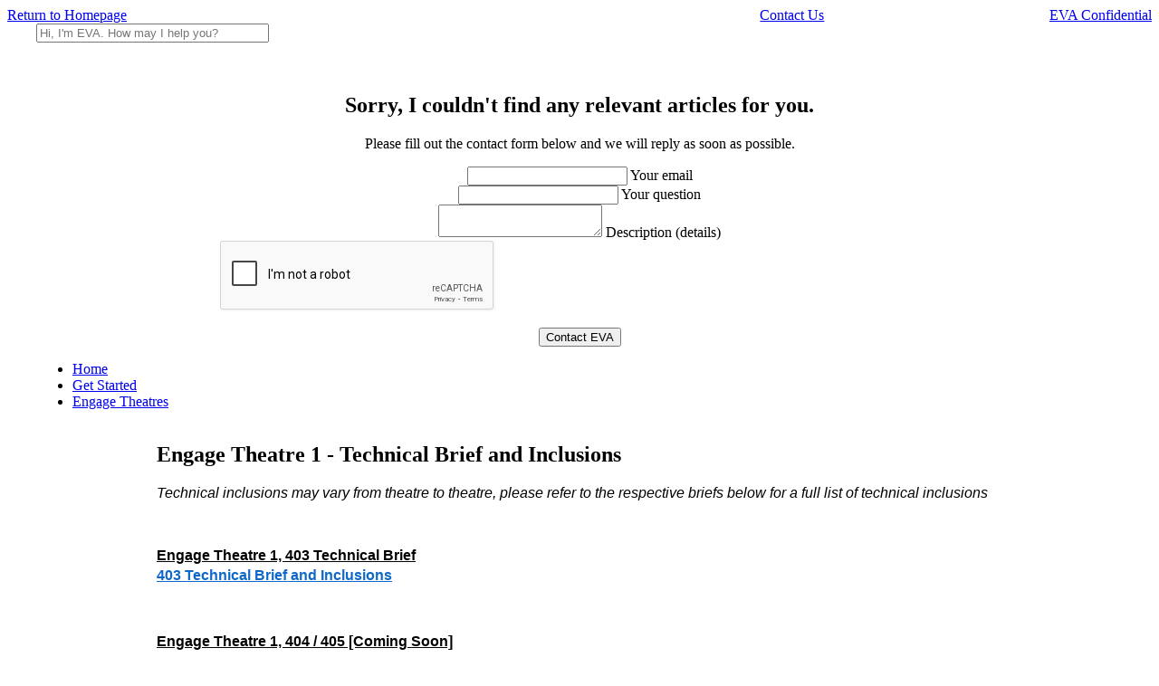

--- FILE ---
content_type: text/html; charset=utf-8
request_url: https://www.evasuntec.com/en_US/134678-hybrid-experience-additional-resource-requisition/engage-theatre-1-technical-brief-inclusions
body_size: 59089
content:
<!-- Powered by Helpjuice (https://www.helpjuice.com): The Ultimate Knowledge Base Solution -->
<!doctype html>
<html class="no-js" lang="">
  <head>

  <meta name="og:image" content="https://static.helpjuice.com/helpjuice_production/uploads/question/preview_image/4287/1753092/preview-e94ea993d18bfdc3210493bfa8281d3320251218-2-yngo9l.png" />


    <meta charset="utf-8">
    <!--[if IE]><meta http-equiv="X-UA-Compatible" content="IE=edge">
<script type="text/javascript">window.NREUM||(NREUM={});NREUM.info={"beacon":"bam.nr-data.net","errorBeacon":"bam.nr-data.net","licenseKey":"56aae830c8","applicationID":"15354177","transactionName":"JllXTUtXClVdF00NCwpBVVxdXwNmWgQRA0oOWFZOVV0CXl1KEQ4KEg==","queueTime":1,"applicationTime":1183,"agent":""}</script>
<script type="text/javascript">(window.NREUM||(NREUM={})).init={ajax:{deny_list:["bam.nr-data.net"]},feature_flags:["soft_nav"]};(window.NREUM||(NREUM={})).loader_config={licenseKey:"56aae830c8",applicationID:"15354177",browserID:"15354210"};;/*! For license information please see nr-loader-rum-1.308.0.min.js.LICENSE.txt */
(()=>{var e,t,r={163:(e,t,r)=>{"use strict";r.d(t,{j:()=>E});var n=r(384),i=r(1741);var a=r(2555);r(860).K7.genericEvents;const s="experimental.resources",o="register",c=e=>{if(!e||"string"!=typeof e)return!1;try{document.createDocumentFragment().querySelector(e)}catch{return!1}return!0};var d=r(2614),u=r(944),l=r(8122);const f="[data-nr-mask]",g=e=>(0,l.a)(e,(()=>{const e={feature_flags:[],experimental:{allow_registered_children:!1,resources:!1},mask_selector:"*",block_selector:"[data-nr-block]",mask_input_options:{color:!1,date:!1,"datetime-local":!1,email:!1,month:!1,number:!1,range:!1,search:!1,tel:!1,text:!1,time:!1,url:!1,week:!1,textarea:!1,select:!1,password:!0}};return{ajax:{deny_list:void 0,block_internal:!0,enabled:!0,autoStart:!0},api:{get allow_registered_children(){return e.feature_flags.includes(o)||e.experimental.allow_registered_children},set allow_registered_children(t){e.experimental.allow_registered_children=t},duplicate_registered_data:!1},browser_consent_mode:{enabled:!1},distributed_tracing:{enabled:void 0,exclude_newrelic_header:void 0,cors_use_newrelic_header:void 0,cors_use_tracecontext_headers:void 0,allowed_origins:void 0},get feature_flags(){return e.feature_flags},set feature_flags(t){e.feature_flags=t},generic_events:{enabled:!0,autoStart:!0},harvest:{interval:30},jserrors:{enabled:!0,autoStart:!0},logging:{enabled:!0,autoStart:!0},metrics:{enabled:!0,autoStart:!0},obfuscate:void 0,page_action:{enabled:!0},page_view_event:{enabled:!0,autoStart:!0},page_view_timing:{enabled:!0,autoStart:!0},performance:{capture_marks:!1,capture_measures:!1,capture_detail:!0,resources:{get enabled(){return e.feature_flags.includes(s)||e.experimental.resources},set enabled(t){e.experimental.resources=t},asset_types:[],first_party_domains:[],ignore_newrelic:!0}},privacy:{cookies_enabled:!0},proxy:{assets:void 0,beacon:void 0},session:{expiresMs:d.wk,inactiveMs:d.BB},session_replay:{autoStart:!0,enabled:!1,preload:!1,sampling_rate:10,error_sampling_rate:100,collect_fonts:!1,inline_images:!1,fix_stylesheets:!0,mask_all_inputs:!0,get mask_text_selector(){return e.mask_selector},set mask_text_selector(t){c(t)?e.mask_selector="".concat(t,",").concat(f):""===t||null===t?e.mask_selector=f:(0,u.R)(5,t)},get block_class(){return"nr-block"},get ignore_class(){return"nr-ignore"},get mask_text_class(){return"nr-mask"},get block_selector(){return e.block_selector},set block_selector(t){c(t)?e.block_selector+=",".concat(t):""!==t&&(0,u.R)(6,t)},get mask_input_options(){return e.mask_input_options},set mask_input_options(t){t&&"object"==typeof t?e.mask_input_options={...t,password:!0}:(0,u.R)(7,t)}},session_trace:{enabled:!0,autoStart:!0},soft_navigations:{enabled:!0,autoStart:!0},spa:{enabled:!0,autoStart:!0},ssl:void 0,user_actions:{enabled:!0,elementAttributes:["id","className","tagName","type"]}}})());var p=r(6154),m=r(9324);let h=0;const v={buildEnv:m.F3,distMethod:m.Xs,version:m.xv,originTime:p.WN},b={consented:!1},y={appMetadata:{},get consented(){return this.session?.state?.consent||b.consented},set consented(e){b.consented=e},customTransaction:void 0,denyList:void 0,disabled:!1,harvester:void 0,isolatedBacklog:!1,isRecording:!1,loaderType:void 0,maxBytes:3e4,obfuscator:void 0,onerror:void 0,ptid:void 0,releaseIds:{},session:void 0,timeKeeper:void 0,registeredEntities:[],jsAttributesMetadata:{bytes:0},get harvestCount(){return++h}},_=e=>{const t=(0,l.a)(e,y),r=Object.keys(v).reduce((e,t)=>(e[t]={value:v[t],writable:!1,configurable:!0,enumerable:!0},e),{});return Object.defineProperties(t,r)};var w=r(5701);const x=e=>{const t=e.startsWith("http");e+="/",r.p=t?e:"https://"+e};var R=r(7836),k=r(3241);const A={accountID:void 0,trustKey:void 0,agentID:void 0,licenseKey:void 0,applicationID:void 0,xpid:void 0},S=e=>(0,l.a)(e,A),T=new Set;function E(e,t={},r,s){let{init:o,info:c,loader_config:d,runtime:u={},exposed:l=!0}=t;if(!c){const e=(0,n.pV)();o=e.init,c=e.info,d=e.loader_config}e.init=g(o||{}),e.loader_config=S(d||{}),c.jsAttributes??={},p.bv&&(c.jsAttributes.isWorker=!0),e.info=(0,a.D)(c);const f=e.init,m=[c.beacon,c.errorBeacon];T.has(e.agentIdentifier)||(f.proxy.assets&&(x(f.proxy.assets),m.push(f.proxy.assets)),f.proxy.beacon&&m.push(f.proxy.beacon),e.beacons=[...m],function(e){const t=(0,n.pV)();Object.getOwnPropertyNames(i.W.prototype).forEach(r=>{const n=i.W.prototype[r];if("function"!=typeof n||"constructor"===n)return;let a=t[r];e[r]&&!1!==e.exposed&&"micro-agent"!==e.runtime?.loaderType&&(t[r]=(...t)=>{const n=e[r](...t);return a?a(...t):n})})}(e),(0,n.US)("activatedFeatures",w.B)),u.denyList=[...f.ajax.deny_list||[],...f.ajax.block_internal?m:[]],u.ptid=e.agentIdentifier,u.loaderType=r,e.runtime=_(u),T.has(e.agentIdentifier)||(e.ee=R.ee.get(e.agentIdentifier),e.exposed=l,(0,k.W)({agentIdentifier:e.agentIdentifier,drained:!!w.B?.[e.agentIdentifier],type:"lifecycle",name:"initialize",feature:void 0,data:e.config})),T.add(e.agentIdentifier)}},384:(e,t,r)=>{"use strict";r.d(t,{NT:()=>s,US:()=>u,Zm:()=>o,bQ:()=>d,dV:()=>c,pV:()=>l});var n=r(6154),i=r(1863),a=r(1910);const s={beacon:"bam.nr-data.net",errorBeacon:"bam.nr-data.net"};function o(){return n.gm.NREUM||(n.gm.NREUM={}),void 0===n.gm.newrelic&&(n.gm.newrelic=n.gm.NREUM),n.gm.NREUM}function c(){let e=o();return e.o||(e.o={ST:n.gm.setTimeout,SI:n.gm.setImmediate||n.gm.setInterval,CT:n.gm.clearTimeout,XHR:n.gm.XMLHttpRequest,REQ:n.gm.Request,EV:n.gm.Event,PR:n.gm.Promise,MO:n.gm.MutationObserver,FETCH:n.gm.fetch,WS:n.gm.WebSocket},(0,a.i)(...Object.values(e.o))),e}function d(e,t){let r=o();r.initializedAgents??={},t.initializedAt={ms:(0,i.t)(),date:new Date},r.initializedAgents[e]=t}function u(e,t){o()[e]=t}function l(){return function(){let e=o();const t=e.info||{};e.info={beacon:s.beacon,errorBeacon:s.errorBeacon,...t}}(),function(){let e=o();const t=e.init||{};e.init={...t}}(),c(),function(){let e=o();const t=e.loader_config||{};e.loader_config={...t}}(),o()}},782:(e,t,r)=>{"use strict";r.d(t,{T:()=>n});const n=r(860).K7.pageViewTiming},860:(e,t,r)=>{"use strict";r.d(t,{$J:()=>u,K7:()=>c,P3:()=>d,XX:()=>i,Yy:()=>o,df:()=>a,qY:()=>n,v4:()=>s});const n="events",i="jserrors",a="browser/blobs",s="rum",o="browser/logs",c={ajax:"ajax",genericEvents:"generic_events",jserrors:i,logging:"logging",metrics:"metrics",pageAction:"page_action",pageViewEvent:"page_view_event",pageViewTiming:"page_view_timing",sessionReplay:"session_replay",sessionTrace:"session_trace",softNav:"soft_navigations",spa:"spa"},d={[c.pageViewEvent]:1,[c.pageViewTiming]:2,[c.metrics]:3,[c.jserrors]:4,[c.spa]:5,[c.ajax]:6,[c.sessionTrace]:7,[c.softNav]:8,[c.sessionReplay]:9,[c.logging]:10,[c.genericEvents]:11},u={[c.pageViewEvent]:s,[c.pageViewTiming]:n,[c.ajax]:n,[c.spa]:n,[c.softNav]:n,[c.metrics]:i,[c.jserrors]:i,[c.sessionTrace]:a,[c.sessionReplay]:a,[c.logging]:o,[c.genericEvents]:"ins"}},944:(e,t,r)=>{"use strict";r.d(t,{R:()=>i});var n=r(3241);function i(e,t){"function"==typeof console.debug&&(console.debug("New Relic Warning: https://github.com/newrelic/newrelic-browser-agent/blob/main/docs/warning-codes.md#".concat(e),t),(0,n.W)({agentIdentifier:null,drained:null,type:"data",name:"warn",feature:"warn",data:{code:e,secondary:t}}))}},1687:(e,t,r)=>{"use strict";r.d(t,{Ak:()=>d,Ze:()=>f,x3:()=>u});var n=r(3241),i=r(7836),a=r(3606),s=r(860),o=r(2646);const c={};function d(e,t){const r={staged:!1,priority:s.P3[t]||0};l(e),c[e].get(t)||c[e].set(t,r)}function u(e,t){e&&c[e]&&(c[e].get(t)&&c[e].delete(t),p(e,t,!1),c[e].size&&g(e))}function l(e){if(!e)throw new Error("agentIdentifier required");c[e]||(c[e]=new Map)}function f(e="",t="feature",r=!1){if(l(e),!e||!c[e].get(t)||r)return p(e,t);c[e].get(t).staged=!0,g(e)}function g(e){const t=Array.from(c[e]);t.every(([e,t])=>t.staged)&&(t.sort((e,t)=>e[1].priority-t[1].priority),t.forEach(([t])=>{c[e].delete(t),p(e,t)}))}function p(e,t,r=!0){const s=e?i.ee.get(e):i.ee,c=a.i.handlers;if(!s.aborted&&s.backlog&&c){if((0,n.W)({agentIdentifier:e,type:"lifecycle",name:"drain",feature:t}),r){const e=s.backlog[t],r=c[t];if(r){for(let t=0;e&&t<e.length;++t)m(e[t],r);Object.entries(r).forEach(([e,t])=>{Object.values(t||{}).forEach(t=>{t[0]?.on&&t[0]?.context()instanceof o.y&&t[0].on(e,t[1])})})}}s.isolatedBacklog||delete c[t],s.backlog[t]=null,s.emit("drain-"+t,[])}}function m(e,t){var r=e[1];Object.values(t[r]||{}).forEach(t=>{var r=e[0];if(t[0]===r){var n=t[1],i=e[3],a=e[2];n.apply(i,a)}})}},1738:(e,t,r)=>{"use strict";r.d(t,{U:()=>g,Y:()=>f});var n=r(3241),i=r(9908),a=r(1863),s=r(944),o=r(5701),c=r(3969),d=r(8362),u=r(860),l=r(4261);function f(e,t,r,a){const f=a||r;!f||f[e]&&f[e]!==d.d.prototype[e]||(f[e]=function(){(0,i.p)(c.xV,["API/"+e+"/called"],void 0,u.K7.metrics,r.ee),(0,n.W)({agentIdentifier:r.agentIdentifier,drained:!!o.B?.[r.agentIdentifier],type:"data",name:"api",feature:l.Pl+e,data:{}});try{return t.apply(this,arguments)}catch(e){(0,s.R)(23,e)}})}function g(e,t,r,n,s){const o=e.info;null===r?delete o.jsAttributes[t]:o.jsAttributes[t]=r,(s||null===r)&&(0,i.p)(l.Pl+n,[(0,a.t)(),t,r],void 0,"session",e.ee)}},1741:(e,t,r)=>{"use strict";r.d(t,{W:()=>a});var n=r(944),i=r(4261);class a{#e(e,...t){if(this[e]!==a.prototype[e])return this[e](...t);(0,n.R)(35,e)}addPageAction(e,t){return this.#e(i.hG,e,t)}register(e){return this.#e(i.eY,e)}recordCustomEvent(e,t){return this.#e(i.fF,e,t)}setPageViewName(e,t){return this.#e(i.Fw,e,t)}setCustomAttribute(e,t,r){return this.#e(i.cD,e,t,r)}noticeError(e,t){return this.#e(i.o5,e,t)}setUserId(e,t=!1){return this.#e(i.Dl,e,t)}setApplicationVersion(e){return this.#e(i.nb,e)}setErrorHandler(e){return this.#e(i.bt,e)}addRelease(e,t){return this.#e(i.k6,e,t)}log(e,t){return this.#e(i.$9,e,t)}start(){return this.#e(i.d3)}finished(e){return this.#e(i.BL,e)}recordReplay(){return this.#e(i.CH)}pauseReplay(){return this.#e(i.Tb)}addToTrace(e){return this.#e(i.U2,e)}setCurrentRouteName(e){return this.#e(i.PA,e)}interaction(e){return this.#e(i.dT,e)}wrapLogger(e,t,r){return this.#e(i.Wb,e,t,r)}measure(e,t){return this.#e(i.V1,e,t)}consent(e){return this.#e(i.Pv,e)}}},1863:(e,t,r)=>{"use strict";function n(){return Math.floor(performance.now())}r.d(t,{t:()=>n})},1910:(e,t,r)=>{"use strict";r.d(t,{i:()=>a});var n=r(944);const i=new Map;function a(...e){return e.every(e=>{if(i.has(e))return i.get(e);const t="function"==typeof e?e.toString():"",r=t.includes("[native code]"),a=t.includes("nrWrapper");return r||a||(0,n.R)(64,e?.name||t),i.set(e,r),r})}},2555:(e,t,r)=>{"use strict";r.d(t,{D:()=>o,f:()=>s});var n=r(384),i=r(8122);const a={beacon:n.NT.beacon,errorBeacon:n.NT.errorBeacon,licenseKey:void 0,applicationID:void 0,sa:void 0,queueTime:void 0,applicationTime:void 0,ttGuid:void 0,user:void 0,account:void 0,product:void 0,extra:void 0,jsAttributes:{},userAttributes:void 0,atts:void 0,transactionName:void 0,tNamePlain:void 0};function s(e){try{return!!e.licenseKey&&!!e.errorBeacon&&!!e.applicationID}catch(e){return!1}}const o=e=>(0,i.a)(e,a)},2614:(e,t,r)=>{"use strict";r.d(t,{BB:()=>s,H3:()=>n,g:()=>d,iL:()=>c,tS:()=>o,uh:()=>i,wk:()=>a});const n="NRBA",i="SESSION",a=144e5,s=18e5,o={STARTED:"session-started",PAUSE:"session-pause",RESET:"session-reset",RESUME:"session-resume",UPDATE:"session-update"},c={SAME_TAB:"same-tab",CROSS_TAB:"cross-tab"},d={OFF:0,FULL:1,ERROR:2}},2646:(e,t,r)=>{"use strict";r.d(t,{y:()=>n});class n{constructor(e){this.contextId=e}}},2843:(e,t,r)=>{"use strict";r.d(t,{G:()=>a,u:()=>i});var n=r(3878);function i(e,t=!1,r,i){(0,n.DD)("visibilitychange",function(){if(t)return void("hidden"===document.visibilityState&&e());e(document.visibilityState)},r,i)}function a(e,t,r){(0,n.sp)("pagehide",e,t,r)}},3241:(e,t,r)=>{"use strict";r.d(t,{W:()=>a});var n=r(6154);const i="newrelic";function a(e={}){try{n.gm.dispatchEvent(new CustomEvent(i,{detail:e}))}catch(e){}}},3606:(e,t,r)=>{"use strict";r.d(t,{i:()=>a});var n=r(9908);a.on=s;var i=a.handlers={};function a(e,t,r,a){s(a||n.d,i,e,t,r)}function s(e,t,r,i,a){a||(a="feature"),e||(e=n.d);var s=t[a]=t[a]||{};(s[r]=s[r]||[]).push([e,i])}},3878:(e,t,r)=>{"use strict";function n(e,t){return{capture:e,passive:!1,signal:t}}function i(e,t,r=!1,i){window.addEventListener(e,t,n(r,i))}function a(e,t,r=!1,i){document.addEventListener(e,t,n(r,i))}r.d(t,{DD:()=>a,jT:()=>n,sp:()=>i})},3969:(e,t,r)=>{"use strict";r.d(t,{TZ:()=>n,XG:()=>o,rs:()=>i,xV:()=>s,z_:()=>a});const n=r(860).K7.metrics,i="sm",a="cm",s="storeSupportabilityMetrics",o="storeEventMetrics"},4234:(e,t,r)=>{"use strict";r.d(t,{W:()=>a});var n=r(7836),i=r(1687);class a{constructor(e,t){this.agentIdentifier=e,this.ee=n.ee.get(e),this.featureName=t,this.blocked=!1}deregisterDrain(){(0,i.x3)(this.agentIdentifier,this.featureName)}}},4261:(e,t,r)=>{"use strict";r.d(t,{$9:()=>d,BL:()=>o,CH:()=>g,Dl:()=>_,Fw:()=>y,PA:()=>h,Pl:()=>n,Pv:()=>k,Tb:()=>l,U2:()=>a,V1:()=>R,Wb:()=>x,bt:()=>b,cD:()=>v,d3:()=>w,dT:()=>c,eY:()=>p,fF:()=>f,hG:()=>i,k6:()=>s,nb:()=>m,o5:()=>u});const n="api-",i="addPageAction",a="addToTrace",s="addRelease",o="finished",c="interaction",d="log",u="noticeError",l="pauseReplay",f="recordCustomEvent",g="recordReplay",p="register",m="setApplicationVersion",h="setCurrentRouteName",v="setCustomAttribute",b="setErrorHandler",y="setPageViewName",_="setUserId",w="start",x="wrapLogger",R="measure",k="consent"},5289:(e,t,r)=>{"use strict";r.d(t,{GG:()=>s,Qr:()=>c,sB:()=>o});var n=r(3878),i=r(6389);function a(){return"undefined"==typeof document||"complete"===document.readyState}function s(e,t){if(a())return e();const r=(0,i.J)(e),s=setInterval(()=>{a()&&(clearInterval(s),r())},500);(0,n.sp)("load",r,t)}function o(e){if(a())return e();(0,n.DD)("DOMContentLoaded",e)}function c(e){if(a())return e();(0,n.sp)("popstate",e)}},5607:(e,t,r)=>{"use strict";r.d(t,{W:()=>n});const n=(0,r(9566).bz)()},5701:(e,t,r)=>{"use strict";r.d(t,{B:()=>a,t:()=>s});var n=r(3241);const i=new Set,a={};function s(e,t){const r=t.agentIdentifier;a[r]??={},e&&"object"==typeof e&&(i.has(r)||(t.ee.emit("rumresp",[e]),a[r]=e,i.add(r),(0,n.W)({agentIdentifier:r,loaded:!0,drained:!0,type:"lifecycle",name:"load",feature:void 0,data:e})))}},6154:(e,t,r)=>{"use strict";r.d(t,{OF:()=>c,RI:()=>i,WN:()=>u,bv:()=>a,eN:()=>l,gm:()=>s,mw:()=>o,sb:()=>d});var n=r(1863);const i="undefined"!=typeof window&&!!window.document,a="undefined"!=typeof WorkerGlobalScope&&("undefined"!=typeof self&&self instanceof WorkerGlobalScope&&self.navigator instanceof WorkerNavigator||"undefined"!=typeof globalThis&&globalThis instanceof WorkerGlobalScope&&globalThis.navigator instanceof WorkerNavigator),s=i?window:"undefined"!=typeof WorkerGlobalScope&&("undefined"!=typeof self&&self instanceof WorkerGlobalScope&&self||"undefined"!=typeof globalThis&&globalThis instanceof WorkerGlobalScope&&globalThis),o=Boolean("hidden"===s?.document?.visibilityState),c=/iPad|iPhone|iPod/.test(s.navigator?.userAgent),d=c&&"undefined"==typeof SharedWorker,u=((()=>{const e=s.navigator?.userAgent?.match(/Firefox[/\s](\d+\.\d+)/);Array.isArray(e)&&e.length>=2&&e[1]})(),Date.now()-(0,n.t)()),l=()=>"undefined"!=typeof PerformanceNavigationTiming&&s?.performance?.getEntriesByType("navigation")?.[0]?.responseStart},6389:(e,t,r)=>{"use strict";function n(e,t=500,r={}){const n=r?.leading||!1;let i;return(...r)=>{n&&void 0===i&&(e.apply(this,r),i=setTimeout(()=>{i=clearTimeout(i)},t)),n||(clearTimeout(i),i=setTimeout(()=>{e.apply(this,r)},t))}}function i(e){let t=!1;return(...r)=>{t||(t=!0,e.apply(this,r))}}r.d(t,{J:()=>i,s:()=>n})},6630:(e,t,r)=>{"use strict";r.d(t,{T:()=>n});const n=r(860).K7.pageViewEvent},7699:(e,t,r)=>{"use strict";r.d(t,{It:()=>a,KC:()=>o,No:()=>i,qh:()=>s});var n=r(860);const i=16e3,a=1e6,s="SESSION_ERROR",o={[n.K7.logging]:!0,[n.K7.genericEvents]:!1,[n.K7.jserrors]:!1,[n.K7.ajax]:!1}},7836:(e,t,r)=>{"use strict";r.d(t,{P:()=>o,ee:()=>c});var n=r(384),i=r(8990),a=r(2646),s=r(5607);const o="nr@context:".concat(s.W),c=function e(t,r){var n={},s={},u={},l=!1;try{l=16===r.length&&d.initializedAgents?.[r]?.runtime.isolatedBacklog}catch(e){}var f={on:p,addEventListener:p,removeEventListener:function(e,t){var r=n[e];if(!r)return;for(var i=0;i<r.length;i++)r[i]===t&&r.splice(i,1)},emit:function(e,r,n,i,a){!1!==a&&(a=!0);if(c.aborted&&!i)return;t&&a&&t.emit(e,r,n);var o=g(n);m(e).forEach(e=>{e.apply(o,r)});var d=v()[s[e]];d&&d.push([f,e,r,o]);return o},get:h,listeners:m,context:g,buffer:function(e,t){const r=v();if(t=t||"feature",f.aborted)return;Object.entries(e||{}).forEach(([e,n])=>{s[n]=t,t in r||(r[t]=[])})},abort:function(){f._aborted=!0,Object.keys(f.backlog).forEach(e=>{delete f.backlog[e]})},isBuffering:function(e){return!!v()[s[e]]},debugId:r,backlog:l?{}:t&&"object"==typeof t.backlog?t.backlog:{},isolatedBacklog:l};return Object.defineProperty(f,"aborted",{get:()=>{let e=f._aborted||!1;return e||(t&&(e=t.aborted),e)}}),f;function g(e){return e&&e instanceof a.y?e:e?(0,i.I)(e,o,()=>new a.y(o)):new a.y(o)}function p(e,t){n[e]=m(e).concat(t)}function m(e){return n[e]||[]}function h(t){return u[t]=u[t]||e(f,t)}function v(){return f.backlog}}(void 0,"globalEE"),d=(0,n.Zm)();d.ee||(d.ee=c)},8122:(e,t,r)=>{"use strict";r.d(t,{a:()=>i});var n=r(944);function i(e,t){try{if(!e||"object"!=typeof e)return(0,n.R)(3);if(!t||"object"!=typeof t)return(0,n.R)(4);const r=Object.create(Object.getPrototypeOf(t),Object.getOwnPropertyDescriptors(t)),a=0===Object.keys(r).length?e:r;for(let s in a)if(void 0!==e[s])try{if(null===e[s]){r[s]=null;continue}Array.isArray(e[s])&&Array.isArray(t[s])?r[s]=Array.from(new Set([...e[s],...t[s]])):"object"==typeof e[s]&&"object"==typeof t[s]?r[s]=i(e[s],t[s]):r[s]=e[s]}catch(e){r[s]||(0,n.R)(1,e)}return r}catch(e){(0,n.R)(2,e)}}},8362:(e,t,r)=>{"use strict";r.d(t,{d:()=>a});var n=r(9566),i=r(1741);class a extends i.W{agentIdentifier=(0,n.LA)(16)}},8374:(e,t,r)=>{r.nc=(()=>{try{return document?.currentScript?.nonce}catch(e){}return""})()},8990:(e,t,r)=>{"use strict";r.d(t,{I:()=>i});var n=Object.prototype.hasOwnProperty;function i(e,t,r){if(n.call(e,t))return e[t];var i=r();if(Object.defineProperty&&Object.keys)try{return Object.defineProperty(e,t,{value:i,writable:!0,enumerable:!1}),i}catch(e){}return e[t]=i,i}},9324:(e,t,r)=>{"use strict";r.d(t,{F3:()=>i,Xs:()=>a,xv:()=>n});const n="1.308.0",i="PROD",a="CDN"},9566:(e,t,r)=>{"use strict";r.d(t,{LA:()=>o,bz:()=>s});var n=r(6154);const i="xxxxxxxx-xxxx-4xxx-yxxx-xxxxxxxxxxxx";function a(e,t){return e?15&e[t]:16*Math.random()|0}function s(){const e=n.gm?.crypto||n.gm?.msCrypto;let t,r=0;return e&&e.getRandomValues&&(t=e.getRandomValues(new Uint8Array(30))),i.split("").map(e=>"x"===e?a(t,r++).toString(16):"y"===e?(3&a()|8).toString(16):e).join("")}function o(e){const t=n.gm?.crypto||n.gm?.msCrypto;let r,i=0;t&&t.getRandomValues&&(r=t.getRandomValues(new Uint8Array(e)));const s=[];for(var o=0;o<e;o++)s.push(a(r,i++).toString(16));return s.join("")}},9908:(e,t,r)=>{"use strict";r.d(t,{d:()=>n,p:()=>i});var n=r(7836).ee.get("handle");function i(e,t,r,i,a){a?(a.buffer([e],i),a.emit(e,t,r)):(n.buffer([e],i),n.emit(e,t,r))}}},n={};function i(e){var t=n[e];if(void 0!==t)return t.exports;var a=n[e]={exports:{}};return r[e](a,a.exports,i),a.exports}i.m=r,i.d=(e,t)=>{for(var r in t)i.o(t,r)&&!i.o(e,r)&&Object.defineProperty(e,r,{enumerable:!0,get:t[r]})},i.f={},i.e=e=>Promise.all(Object.keys(i.f).reduce((t,r)=>(i.f[r](e,t),t),[])),i.u=e=>"nr-rum-1.308.0.min.js",i.o=(e,t)=>Object.prototype.hasOwnProperty.call(e,t),e={},t="NRBA-1.308.0.PROD:",i.l=(r,n,a,s)=>{if(e[r])e[r].push(n);else{var o,c;if(void 0!==a)for(var d=document.getElementsByTagName("script"),u=0;u<d.length;u++){var l=d[u];if(l.getAttribute("src")==r||l.getAttribute("data-webpack")==t+a){o=l;break}}if(!o){c=!0;var f={296:"sha512-+MIMDsOcckGXa1EdWHqFNv7P+JUkd5kQwCBr3KE6uCvnsBNUrdSt4a/3/L4j4TxtnaMNjHpza2/erNQbpacJQA=="};(o=document.createElement("script")).charset="utf-8",i.nc&&o.setAttribute("nonce",i.nc),o.setAttribute("data-webpack",t+a),o.src=r,0!==o.src.indexOf(window.location.origin+"/")&&(o.crossOrigin="anonymous"),f[s]&&(o.integrity=f[s])}e[r]=[n];var g=(t,n)=>{o.onerror=o.onload=null,clearTimeout(p);var i=e[r];if(delete e[r],o.parentNode&&o.parentNode.removeChild(o),i&&i.forEach(e=>e(n)),t)return t(n)},p=setTimeout(g.bind(null,void 0,{type:"timeout",target:o}),12e4);o.onerror=g.bind(null,o.onerror),o.onload=g.bind(null,o.onload),c&&document.head.appendChild(o)}},i.r=e=>{"undefined"!=typeof Symbol&&Symbol.toStringTag&&Object.defineProperty(e,Symbol.toStringTag,{value:"Module"}),Object.defineProperty(e,"__esModule",{value:!0})},i.p="https://js-agent.newrelic.com/",(()=>{var e={374:0,840:0};i.f.j=(t,r)=>{var n=i.o(e,t)?e[t]:void 0;if(0!==n)if(n)r.push(n[2]);else{var a=new Promise((r,i)=>n=e[t]=[r,i]);r.push(n[2]=a);var s=i.p+i.u(t),o=new Error;i.l(s,r=>{if(i.o(e,t)&&(0!==(n=e[t])&&(e[t]=void 0),n)){var a=r&&("load"===r.type?"missing":r.type),s=r&&r.target&&r.target.src;o.message="Loading chunk "+t+" failed: ("+a+": "+s+")",o.name="ChunkLoadError",o.type=a,o.request=s,n[1](o)}},"chunk-"+t,t)}};var t=(t,r)=>{var n,a,[s,o,c]=r,d=0;if(s.some(t=>0!==e[t])){for(n in o)i.o(o,n)&&(i.m[n]=o[n]);if(c)c(i)}for(t&&t(r);d<s.length;d++)a=s[d],i.o(e,a)&&e[a]&&e[a][0](),e[a]=0},r=self["webpackChunk:NRBA-1.308.0.PROD"]=self["webpackChunk:NRBA-1.308.0.PROD"]||[];r.forEach(t.bind(null,0)),r.push=t.bind(null,r.push.bind(r))})(),(()=>{"use strict";i(8374);var e=i(8362),t=i(860);const r=Object.values(t.K7);var n=i(163);var a=i(9908),s=i(1863),o=i(4261),c=i(1738);var d=i(1687),u=i(4234),l=i(5289),f=i(6154),g=i(944),p=i(384);const m=e=>f.RI&&!0===e?.privacy.cookies_enabled;function h(e){return!!(0,p.dV)().o.MO&&m(e)&&!0===e?.session_trace.enabled}var v=i(6389),b=i(7699);class y extends u.W{constructor(e,t){super(e.agentIdentifier,t),this.agentRef=e,this.abortHandler=void 0,this.featAggregate=void 0,this.loadedSuccessfully=void 0,this.onAggregateImported=new Promise(e=>{this.loadedSuccessfully=e}),this.deferred=Promise.resolve(),!1===e.init[this.featureName].autoStart?this.deferred=new Promise((t,r)=>{this.ee.on("manual-start-all",(0,v.J)(()=>{(0,d.Ak)(e.agentIdentifier,this.featureName),t()}))}):(0,d.Ak)(e.agentIdentifier,t)}importAggregator(e,t,r={}){if(this.featAggregate)return;const n=async()=>{let n;await this.deferred;try{if(m(e.init)){const{setupAgentSession:t}=await i.e(296).then(i.bind(i,3305));n=t(e)}}catch(e){(0,g.R)(20,e),this.ee.emit("internal-error",[e]),(0,a.p)(b.qh,[e],void 0,this.featureName,this.ee)}try{if(!this.#t(this.featureName,n,e.init))return(0,d.Ze)(this.agentIdentifier,this.featureName),void this.loadedSuccessfully(!1);const{Aggregate:i}=await t();this.featAggregate=new i(e,r),e.runtime.harvester.initializedAggregates.push(this.featAggregate),this.loadedSuccessfully(!0)}catch(e){(0,g.R)(34,e),this.abortHandler?.(),(0,d.Ze)(this.agentIdentifier,this.featureName,!0),this.loadedSuccessfully(!1),this.ee&&this.ee.abort()}};f.RI?(0,l.GG)(()=>n(),!0):n()}#t(e,r,n){if(this.blocked)return!1;switch(e){case t.K7.sessionReplay:return h(n)&&!!r;case t.K7.sessionTrace:return!!r;default:return!0}}}var _=i(6630),w=i(2614),x=i(3241);class R extends y{static featureName=_.T;constructor(e){var t;super(e,_.T),this.setupInspectionEvents(e.agentIdentifier),t=e,(0,c.Y)(o.Fw,function(e,r){"string"==typeof e&&("/"!==e.charAt(0)&&(e="/"+e),t.runtime.customTransaction=(r||"http://custom.transaction")+e,(0,a.p)(o.Pl+o.Fw,[(0,s.t)()],void 0,void 0,t.ee))},t),this.importAggregator(e,()=>i.e(296).then(i.bind(i,3943)))}setupInspectionEvents(e){const t=(t,r)=>{t&&(0,x.W)({agentIdentifier:e,timeStamp:t.timeStamp,loaded:"complete"===t.target.readyState,type:"window",name:r,data:t.target.location+""})};(0,l.sB)(e=>{t(e,"DOMContentLoaded")}),(0,l.GG)(e=>{t(e,"load")}),(0,l.Qr)(e=>{t(e,"navigate")}),this.ee.on(w.tS.UPDATE,(t,r)=>{(0,x.W)({agentIdentifier:e,type:"lifecycle",name:"session",data:r})})}}class k extends e.d{constructor(e){var t;(super(),f.gm)?(this.features={},(0,p.bQ)(this.agentIdentifier,this),this.desiredFeatures=new Set(e.features||[]),this.desiredFeatures.add(R),(0,n.j)(this,e,e.loaderType||"agent"),t=this,(0,c.Y)(o.cD,function(e,r,n=!1){if("string"==typeof e){if(["string","number","boolean"].includes(typeof r)||null===r)return(0,c.U)(t,e,r,o.cD,n);(0,g.R)(40,typeof r)}else(0,g.R)(39,typeof e)},t),function(e){(0,c.Y)(o.Dl,function(t,r=!1){if("string"!=typeof t&&null!==t)return void(0,g.R)(41,typeof t);const n=e.info.jsAttributes["enduser.id"];r&&null!=n&&n!==t?(0,a.p)(o.Pl+"setUserIdAndResetSession",[t],void 0,"session",e.ee):(0,c.U)(e,"enduser.id",t,o.Dl,!0)},e)}(this),function(e){(0,c.Y)(o.nb,function(t){if("string"==typeof t||null===t)return(0,c.U)(e,"application.version",t,o.nb,!1);(0,g.R)(42,typeof t)},e)}(this),function(e){(0,c.Y)(o.d3,function(){e.ee.emit("manual-start-all")},e)}(this),function(e){(0,c.Y)(o.Pv,function(t=!0){if("boolean"==typeof t){if((0,a.p)(o.Pl+o.Pv,[t],void 0,"session",e.ee),e.runtime.consented=t,t){const t=e.features.page_view_event;t.onAggregateImported.then(e=>{const r=t.featAggregate;e&&!r.sentRum&&r.sendRum()})}}else(0,g.R)(65,typeof t)},e)}(this),this.run()):(0,g.R)(21)}get config(){return{info:this.info,init:this.init,loader_config:this.loader_config,runtime:this.runtime}}get api(){return this}run(){try{const e=function(e){const t={};return r.forEach(r=>{t[r]=!!e[r]?.enabled}),t}(this.init),n=[...this.desiredFeatures];n.sort((e,r)=>t.P3[e.featureName]-t.P3[r.featureName]),n.forEach(r=>{if(!e[r.featureName]&&r.featureName!==t.K7.pageViewEvent)return;if(r.featureName===t.K7.spa)return void(0,g.R)(67);const n=function(e){switch(e){case t.K7.ajax:return[t.K7.jserrors];case t.K7.sessionTrace:return[t.K7.ajax,t.K7.pageViewEvent];case t.K7.sessionReplay:return[t.K7.sessionTrace];case t.K7.pageViewTiming:return[t.K7.pageViewEvent];default:return[]}}(r.featureName).filter(e=>!(e in this.features));n.length>0&&(0,g.R)(36,{targetFeature:r.featureName,missingDependencies:n}),this.features[r.featureName]=new r(this)})}catch(e){(0,g.R)(22,e);for(const e in this.features)this.features[e].abortHandler?.();const t=(0,p.Zm)();delete t.initializedAgents[this.agentIdentifier]?.features,delete this.sharedAggregator;return t.ee.get(this.agentIdentifier).abort(),!1}}}var A=i(2843),S=i(782);class T extends y{static featureName=S.T;constructor(e){super(e,S.T),f.RI&&((0,A.u)(()=>(0,a.p)("docHidden",[(0,s.t)()],void 0,S.T,this.ee),!0),(0,A.G)(()=>(0,a.p)("winPagehide",[(0,s.t)()],void 0,S.T,this.ee)),this.importAggregator(e,()=>i.e(296).then(i.bind(i,2117))))}}var E=i(3969);class I extends y{static featureName=E.TZ;constructor(e){super(e,E.TZ),f.RI&&document.addEventListener("securitypolicyviolation",e=>{(0,a.p)(E.xV,["Generic/CSPViolation/Detected"],void 0,this.featureName,this.ee)}),this.importAggregator(e,()=>i.e(296).then(i.bind(i,9623)))}}new k({features:[R,T,I],loaderType:"lite"})})()})();</script><![endif]-->
    <meta http-equiv="X-UA-Compatible" content="IE=edge">
    <script src="//cdn.polyfill.io/v1/polyfill.min.js" async defer></script>
    <title>Suntec Singapore &mdash; Engage Theatre 1 - Technical Brief and Inclusions</title>
    <meta name="viewport" content="width=device-width,initial-scale=1.0,user-scalable=no"/>
    
    <!-- Upload and insert your favicon here -->
    <!--<link rel="shortcut icon" type="image/vnd.microsoft.icon" href=""/>-->
  
  
    
        <meta name="description" content="Technical inclusions may vary from theatre to theatre, please refer to the respective briefs below for a full list of technical inclusions Engage Theatre 1" />
        <meta property="og:description" content="Technical inclusions may vary from theatre to theatre, please refer to the respective briefs below for a full list of technical inclusions Engage Theatre 1" />
    
  
    <link href="https://static.helpjuice.com/helpjuice_production/uploads/account/4287/main_css_4287-edfe7b41f13818d663c3afd8b0819dd347c65fdc0071d3b49a5dce5c9b6cbe49.css" media="all" rel="stylesheet" />
    <link rel="stylesheet" href="https://fonts.googleapis.com/css2?family=Material+Symbols+Outlined:opsz,wght,FILL,GRAD@48,400,0,0" />
    <link href="https://cdnjs.cloudflare.com/ajax/libs/flexboxgrid/6.3.1/flexboxgrid.min.css" rel="stylesheet">
    <link href="https://maxcdn.bootstrapcdn.com/font-awesome/4.7.0/css/font-awesome.min.css" rel="stylesheet">
    <link rel="stylesheet" href="https://s3.amazonaws.com/assets.helpjuice.com/fontawesome/css/all.css">
    <script src="https://ajax.googleapis.com/ajax/libs/jquery/2.1.4/jquery.min.js"></script>
    <script src="https://cdnjs.cloudflare.com/ajax/libs/modernizr/2.8.3/modernizr.min.js"></script>
    
    <script>
        var already_logged_in = 0,
            redirect = true;
        
        function setCookie(cname, cvalue, exdays) {
            var d = new Date();
            d.setTime(d.getTime() + (exdays * 24 * 60 * 60 * 1000));
            var expires = "expires=" + d.toUTCString();
            document.cookie = cname + "=" + cvalue + ";" + expires + ";path=/";
        }
        function getCookie(cname) {
            var name = cname + "=";
            var decodedCookie = decodeURIComponent(document.cookie);
            var ca = decodedCookie.split(';');
            for (var i = 0; i < ca.length; i++) {
                var c = ca[i];
                while (c.charAt(0) == ' ') {
                    c = c.substring(1);
                }
                if (c.indexOf(name) == 0) {
                    return c.substring(name.length, c.length);
                }
            }
            return "";
        }
        
        if (location.hash == '#noredirect') {
            setCookie('redirect', 'false', 1);
        }
        redirect = getCookie('redirect');
        
        if (location.host == 'suntecsingapore.helpjuice.com' && redirect !== 'false') {
            location.href = 'https://www.evasuntec.com' + location.pathname;
        }
    </script>
    
  <link rel="stylesheet" href="/knowledgebase.css">
    <script src="/knowledgebase.js" defer></script>
    <meta name="question-id" content="1753092"><meta name="category-id" content="134678"><meta name="flow-id" content=""><meta name="recaptcha-site-key" content="6LdxOcIUAAAAABiDKbuKCHM0K7CQR_5HgTA7fSiv"><meta name="require-contact-captcha" content="true"><meta name="current-language" content="en_US"><meta name="knowledge-base-url" content="https://www.evasuntec.com/?kb_language=en_US"><meta name="current-user-id" content=""><meta name="ignore-users-analytics" content="false"><meta name="reading-timeout" content="10000"><meta name="account-subdirectory-prefix" content=""><meta name="current-account-id" content="4287"><meta name="account-subdomain" content="suntecsingapore"><meta name="helpjuice-knowledge-base-url" content="https://suntecsingapore.helpjuice.com/"><meta name="swifty-voice-call-enabled" content="true"><meta name="voice-connector-enabled" content="true"></head>

  <body class=" external  question_page fontfix">

    <!--<div class="page_wrapper" style="display: none;">-->
    <div class="page_wrapper">
        
        <!--START_COMPONENT_LOGGED_IN_LOGGED_OUT_HEADER_NAV-->
        <header class="header js_header_nav inner_header islogged-out" data-helpjuice-component="Logged In Logged Out Header Nav" data-helpjuice-element="Container" data-helpjuice-attributes="visibility,background">
            <div class="nav-header row center-xs center-sm between-md between-lg middle-md middle-lg" style="margin: 0px auto;" data-helpjuice-element="Header Navigation Menu" data-helpjuice-attributes="visibility,background">
                <a href="/" class="link" data-helpjuice-element="Return To Homepage Link" data-helpjuice-attributes="visibility,font_size,color,link,text">Return to Homepage</a>
                <div style="padding-left:16%;" data-helpjuice-element="Header Navigation Row Center" data-helpjuice-attributes="visibility,background"><a href="/" data-helpjuice-element="Header Navigation Link" data-helpjuice-attributes="visibility,font_size,color,link"><div class="header_nav_logo center-xs" data-helpjuice-element="Logged In Header Navigation Logo" data-helpjuice-attributes="visibility,background"></div></a></div>
                
                    <a href="https://www.cognitoforms.com/SuntecSingapore/ContactUs" class="link" data-helpjuice-element="Header Navigation Contact Link" data-helpjuice-attributes="visibility,font_size,color,link,text">Contact Us</a><!--&nbsp;&nbsp;&nbsp;&nbsp;&nbsp;&nbsp;--><a href="https://helpjuice.com/users/sign_in?_subdomain=suntecsingapore" class="link" data-helpjuice-element="Header Navigation Confidential Link" data-helpjuice-attributes="visibility,font_size,color,link,text">EVA Confidential</a>
                
            </div>
            <div class="wrap container-fluid header-search-bar" data-helpjuice-element="Header Search Bar Wrapper" data-helpjuice-attributes="visibility,background">
                <div class="search_block header_nav_section" data-helpjuice-element="Header Search Block" data-helpjuice-attributes="visibility,background">
                    <form autocomplete="off" data-helpjuice-element="Header Search Bar Form" data-helpjuice-attributes="font_size,color">
                        <div class="search_icon" data-helpjuice-element="Header Search Icon" data-helpjuice-attributes="visibility,background"></div>
                        <input id="search" name="search" size="30" type="text" autocomplete="off" placeholder="Hi, I'm EVA. How may I help you?" data-helpjuice-element="Header Search Input" data-helpjuice-attributes="placeholder,font_size,color">
                    </form>
                </div>
                
            </div>
        </header>
        <!--END_COMPONENT_LOGGED_IN_LOGGED_OUT_HEADER_NAV-->
        
        <article id="search_results">
            <div class="page_title">
                <div class="wrap container-fluid center-xs">
                    <h1></h1>
                </div>
            </div>
            
            <div class="wrap container-fluid" id="results"> 
                <div class="row">
                    <div class="col-xs-offset-1 col-xs-10">
                        <ul class="list search-results">
                            <!-- load search results here -->
                        </ul>
                    </div>
                </div>
            </div>
            
            <div class="wrap container-fluid hidden" id="no-results">
                <div class="no-results-wrap js_equalise_is_landing">
                <!-- if no results found => show contact form -->
                    <div class="row center-xs">
                        <div class="contact_form col-xs-12 col-sm-12 col-md-8 col-lg-8">
                            
                            <h2>Sorry, I couldn't find any relevant articles for you.</h2>
                            <p>Please fill out the contact form below and we will reply as soon as possible.</p>
                            
                            <div class="form-container">
                                <div class="form style-2">
                                    <form accept-charset='UTF-8' action='/questions' class='active' id='new_question' method='post'>
                                        
                                        <!-- Don't modify or delete this -->
                                        <div class="form-group"><input type='hidden' value='4287' name='question[account_id]' id='question_account_id'></div>
                                        
                                        <div class="form-group">
                                            <input type="text" name='question[email]' id='question_email' required>
                                            <label for="question_email">Your email</label>
                                            <div class="line"></div>
                                        </div>
                                        
                                        <div class="form-group">
                                            <input type="text" placeholder='' name='question[name]' id='question_name' required>
                                            <label for="question_name">Your question</label>
                                            <div class="line"></div>
                                        </div>
                                        
                                        <div class="form-group" id="expand">
                                            <textarea type="message" name='question[description]' id='question_description' required></textarea>
                                            <label for="question_description">Description (details)</label>
                                            <div class="line"></div>
                                        </div>
                                        
                                        
                                        <script src="https://www.google.com/recaptcha/api.js" async defer></script>
<div class="g-recaptcha " data-sitekey="6LdxOcIUAAAAABiDKbuKCHM0K7CQR_5HgTA7fSiv"></div>
          <noscript>
            <div>
              <div style="width: 302px; height: 422px; position: relative;">
                <div style="width: 302px; height: 422px; position: absolute;">
                  <iframe
                    src="https://www.google.com/recaptcha/api/fallback?k=6LdxOcIUAAAAABiDKbuKCHM0K7CQR_5HgTA7fSiv"
                    frameborder="0" scrolling="no"
                    style="width: 302px; height:422px; border-style: none;">
                    title="ReCAPTCHA"
                  </iframe>
                </div>
              </div>
              <div style="width: 300px; height: 60px; border-style: none;
                bottom: 12px; left: 25px; margin: 0px; padding: 0px; right: 25px;
                background: #f9f9f9; border: 1px solid #c1c1c1; border-radius: 3px;">
                <textarea id="g-recaptcha-response" name="g-recaptcha-response"
                  class="g-recaptcha-response"
                  style="width: 250px; height: 40px; border: 1px solid #c1c1c1;
                  margin: 10px 25px; padding: 0px; resize: none;" value="">
                </textarea>
              </div>
            </div>
          </noscript>
<br>
                                        
                                        
                                        <input class="btn" type="submit" id='question_submit' name='commit' value="Contact EVA">
                                        
                                        <!-- Want to add custom fields to your form (such as: account_id) and have them included when the user contacts support? Max three custom fields -->
                                        <!-- <input type="text" name='question[custom_field][favorite_car]' id='question[custom_field][favorite_car]' value='Whats your favorite car?'> -->
                                    
                                    </form>
                                </div>
                            </div>
                        </div>
                    </div>
                </div>
            </div>
        </article>
        
        <article id="page_content">
            <div class="page_title">
                <div class="wrap container-fluid center-xs">
                    
                </div>
            </div>
            
            <div class="wrap container-fluid">
                
                
                   <!--START_COMPONENT_BREADCRUMB_NAVIGATION_LIST-->
                    <ul id="breadcrumbs" data-helpjuice-component="Breadcrumb Navigation List" data-helpjuice-element="Container" data-helpjuice-attributes="visibility,background">
                        <li><a href="/" data-helpjuice-element="Breadcrumb Home Link" data-helpjuice-attributes="visibility,font_size,color,link,text">Home</a></li>
                        
                            <li class=""><a href="/get-started" data-helpjuice-element="Breadcrumb Navigation Link" data-helpjuice-attributes="visibility,font_size,color">Get Started</a></li>
                        
                            <li class=""><a href="/134678-hybrid-experience-additional-resource-requisition" data-helpjuice-element="Breadcrumb Navigation Link" data-helpjuice-attributes="visibility,font_size,color">Engage Theatres</a></li>
                        
                    </ul>
                    <!--END_COMPONENT_BREADCRUMB_NAVIGATION_LIST-->
                
                
                
                    <div class="col-xs-12 col-sm-12 col-md-12 col-lg-12 page_is_level_3 js_grid row around-xs">
                        <div id="js_page_content" class="page_content text_block">
                
                
                <!--START_COMPONENT_PAGE_TITLE_HEADER-->
<h1 class="page-title" data-helpjuice-component="Page Title Header" data-helpjuice-element="Container" data-helpjuice-attributes="visibility,background">
    
    Engage Theatre 1 - Technical Brief and Inclusions
</h1>
<!--END_COMPONENT_PAGE_TITLE_HEADER-->





<!--START_COMPONENT_TEXT_EDITOR_VIEW-->
<div class="text fr-view" data-helpjuice-component="Text Editor View" data-helpjuice-element="Container" data-helpjuice-attributes="visibility,background"><div class="helpjuice-article-body-content"><p data-toc="true" id="engage-theatre-1-0"><em><span style="font-family: Tahoma, Geneva, sans-serif; font-size: 16px;">Technical inclusions may vary from theatre to theatre, please refer to the respective briefs below for a full list of technical inclusions</span></em><span style="font-family: Tahoma, Geneva, sans-serif; font-size: 16px;"><br></span></p><p data-toc="true"><br></p><p data-toc="true" style="line-height: 1.3;"><span style="font-family: Tahoma, Geneva, sans-serif; font-size: 16px;" id="isPasted"><u><strong>Engage Theatre 1, 403 Technical Brief</strong></u><br></span><span style="font-family: Tahoma, Geneva, sans-serif; font-size: 18px;"><a href="https://static.helpjuice.com/helpjuice_production/uploads/upload/image/4287/direct/1766040153107/Technical%20Brief%20" style="box-sizing: border-box; color: rgb(14, 104, 202); background-color: rgb(255, 255, 255); text-decoration: none; user-select: auto; font-size: 16px; font-style: normal; font-variant-ligatures: normal; font-variant-caps: normal; font-weight: 400; letter-spacing: normal; orphans: 2; text-align: left; text-indent: 0px; text-transform: none; widows: 2; word-spacing: 0px; -webkit-text-stroke-width: 0px; white-space: normal; font-family: sans-serif;" id="isPasted"><u><strong>403 Technical Brief and Inclusions</strong></u></a></span><span style="font-family: Tahoma, Geneva, sans-serif; font-size: 16px;"><br></span></p><p data-toc="true" style="line-height: 1.3;"><br></p><p data-toc="true" style="line-height: 1.3;"><span style="font-family: Tahoma, Geneva, sans-serif; font-size: 16px;"><u><strong>Engage Theatre 1, 404 / 405 [Coming Soon]</strong></u></span></p><p data-toc="true" style="line-height: 1.3;"><br></p><p style="line-height: 1.3;"><span style="font-family: Tahoma,Geneva,sans-serif;"><span id="isPasted" style="font-size: 16px;"><u><strong>Engage Theatre 1, 406:</strong></u><br><a href="https://static.helpjuice.com/helpjuice_production/uploads/upload/image/4287/direct/1744182853438-Technical%20Brief%20%26%20Inclusions%2C%20Engage%201%2C%20406%20v25022025.pdf" target="_blank" rel="noopener noreferrer"><strong><u>406 Technical Brief and Inclusions</u></strong></a></span><span style="font-size: 16px;"><br></span></span></p><p data-toc="true" id="isPasted"><span style="font-size: 16px;"><span style="font-family: Tahoma, Geneva, sans-serif;">Green rooms are available for use as part of the Engage Theatre 1, 406 package. To view the interior, please click here:</span></span></p><ul><li data-toc="true" style="font-weight: bold; font-family: Tahoma, Geneva, sans-serif; font-size: 16px;"><a href="https://my.matterport.com/show/?m=hY2G2EuDAS8" rel="noopener noreferrer" target="_blank"><strong><u>Green Room 1</u></strong></a></li></ul><p><span style="font-family: Tahoma, Geneva, sans-serif; font-size: 16px;"><br></span></p><p><span style="font-family: Tahoma, Geneva, sans-serif; font-size: 16px;"><strong><u>More about Engage Theatre 1</u></strong></span></p><p><span style="font-family: Tahoma, Geneva, sans-serif; font-size: 16px;">- <a href="/134678-hybrid-experience-additional-resource-requisition/engage-theatre-1-special-offers" rel="noopener noreferrer" target="_blank"><strong><u>Special Offers</u></strong></a><br>- <a href="/134678-hybrid-experience-additional-resource-requisition/engage-theatre-1-sample-floorplans" rel="noopener noreferrer" target="_blank"><strong><u>Sample Floorplans</u></strong></a></span></p><p><span style="font-family: Tahoma, Geneva, sans-serif; font-size: 16px;"><br>To have an overview of all Engage Theatres collaterals, click <strong><u><a href="/134678-hybrid-experience-additional-resource-requisition/hybrid-experience-overview" rel="noopener noreferrer" target="_blank"><strong><u>here.</u></strong></a></u></strong><br>To view the </span><span style="box-sizing: border-box; color: rgb(56, 76, 96); font-family: Tahoma, Geneva, sans-serif; font-size: 16px; font-style: normal; font-variant-ligatures: normal; font-variant-caps: normal; font-weight: 400; letter-spacing: normal; orphans: 2; text-align: left; text-indent: 0px; text-transform: none; white-space: normal; widows: 2; word-spacing: 0px; -webkit-text-stroke-width: 0px; text-decoration-thickness: initial; text-decoration-style: initial; text-decoration-color: initial; background-color: rgb(255, 255, 255); float: none; display: inline !important;">Engage Theatres</span><span style="font-family: Tahoma,Geneva,sans-serif;"><span style="font-size: 16px;"> website, click <strong><u><a href="https://www.suntecsingapore.com/engage-theatres" rel="noopener noreferrer" target="_blank">here.</a></u></strong></span></span></p><p><br></p><p><br></p></div></div>
<!--END_COMPONENT_TEXT_EDITOR_VIEW-->

<!-- Satisfaction widget -->
<!--START_COMPONENT_ARTICLE_FEEDBACK_ROW-->
<div class="row" data-helpjuice-component="Article Feedback Row" data-helpjuice-element="Container" data-helpjuice-attributes="visibility,background">
    <div class="col-xs-12 col-sm-12 col-md-12 col-lg-12" data-helpjuice-element="Article Feedback Prompt" data-helpjuice-attributes="visibility,background">
        <div class="was-this-helpful center-xs" data-helpjuice-element="Article Feedback Prompt 1" data-helpjuice-attributes="visibility,background">
            <form accept-charset="UTF-8" action="/questions/1753092/feedbacks" class="new_feedback" id="new_feedback" method="post" data-helpjuice-element="Article Feedback Form" data-helpjuice-attributes="font_size,color">
                <div style="margin:0;padding:0;display:inline" data-helpjuice-element="Feedback Form Container" data-helpjuice-attributes="visibility,background">
                    <input name="authenticity_token" type="hidden" value="W7fIKyhlMGSYY6ZpNZ0EjAuXfvwpXGjx8KK7p9liJk0=">
                </div>
                <input id="feedback_score" name="feedback[score]" type="hidden" value="0">
                <h4 data-helpjuice-element="Article Feedback Prompt 2" data-helpjuice-attributes="font_size,color,text">Was this article helpful? </h4> 
                
                <a href="#" id="yes" class="response feedback" data-helpjuice-element="Positive Feedback Response Link" data-helpjuice-attributes="visibility,font_size,color,link"><span data-helpjuice-element="Positive Feedback Response Icon" data-helpjuice-attributes="font_size,color">1</span></a>
                <a href="#" id="no" class="response feedback" data-helpjuice-element="Was This Helpful Negative Feedback Link" data-helpjuice-attributes="visibility,font_size,color,link"><span data-helpjuice-element="Negative Feedback Response Icon" data-helpjuice-attributes="font_size,color">0</span></a>
            </form>
        </div>
    </div>
</div>
<!--END_COMPONENT_ARTICLE_FEEDBACK_ROW-->

<!--START_COMPONENT_RELATED_ITEMS_ROW-->
<div class="row around-xs related" data-helpjuice-component="Related Items Row" data-helpjuice-element="Container" data-helpjuice-attributes="visibility,background" style="display: none;">
    
        <div class="col-xs-12 col-sm-6 col-md-5 col-lg-5" data-helpjuice-element="Responsive Related Column" data-helpjuice-attributes="visibility,background">
            <a href="/52644-order-forms/eva-connect-marketplace-navigator" data-helpjuice-element="Related Row Column Link" data-helpjuice-attributes="visibility,font_size,color">
                <h3 data-helpjuice-element="Related Row Section Title" data-helpjuice-attributes="font_size,color">EVA Connect - Marketplace Navigator & Price Lists</h3>
                <p data-helpjuice-element="Related Row Column Paragraph" data-helpjuice-attributes="font_size,color">Marketplaces Navigator The Marketplace Navigator allows you to access the various</p>
            </a>
        </div> 
    
        <div class="col-xs-12 col-sm-6 col-md-5 col-lg-5" data-helpjuice-element="Responsive Related Column" data-helpjuice-attributes="visibility,background">
            <a href="/134678-hybrid-experience-additional-resource-requisition/engage-theatre-2-special-offers" data-helpjuice-element="Related Row Column Link" data-helpjuice-attributes="visibility,font_size,color">
                <h3 data-helpjuice-element="Related Row Section Title" data-helpjuice-attributes="font_size,color">Engage Theatres 2 - Special Offers</h3>
                <p data-helpjuice-element="Related Row Column Paragraph" data-helpjuice-attributes="font_size,color">Engage Theatres 2, 401-2/403-4/405-6: Special Offers, 2025 Special Offers, 2026 M</p>
            </a>
        </div> 
    
</div>
<!--END_COMPONENT_RELATED_ITEMS_ROW-->
                
                
                        </div>
                    </div>
                
            </div>
        </article>
        
        <section class="contact_us_section">
            <div class="wrap container-fluid" style="max-width: 832px;">
                <!--START_COMPONENT_CONTACT_US_PROMPT_ROW-->
                    <div class="row middle-xs" data-helpjuice-component="Contact Us Prompt Row" data-helpjuice-element="Container" data-helpjuice-attributes="visibility,background">
                        <div class="col-xs-12 col-sm-12 col-md-8 col-lg-8" data-helpjuice-element="Search Prompt Message" data-helpjuice-attributes="visibility,background">
                            <h1 style="margin-bottom: 0;" data-helpjuice-element="Search Not Found Heading" data-helpjuice-attributes="font_size,color,text">Can’t find what you are looking for?</h1>
                        </div>
                        <div class="col-xs-12 col-sm-12 col-md-4 col-lg-4" data-helpjuice-element="Contact Us Column" data-helpjuice-attributes="visibility,background">
                            <a href="https://www.cognitoforms.com/SuntecSingapore/ContactUs" class="btn" data-helpjuice-element="Contact Us Button" data-helpjuice-attributes="visibility,font_size,color,link,text">Contact Us</a>
                        </div>
                    </div>
                <!--END_COMPONENT_CONTACT_US_PROMPT_ROW-->
            </div>
        </section>
        
        <!--START_COMPONENT_KNOWLEDGE_BASE_FOOTER_LINKS-->
        <footer data-helpjuice-component="Knowledge Base Footer Links" data-helpjuice-element="Container" data-helpjuice-attributes="background">
            <div class="wrap container-fluid" data-helpjuice-element="Footer Quick Links Wrapper" data-helpjuice-attributes="visibility,background">
                <div class="first-line row around-xs center-xs" data-helpjuice-element="Footer Quick Links Row" data-helpjuice-attributes="visibility,background">
                    <p data-helpjuice-element="Footer Quick Links Paragraph" data-helpjuice-attributes="font_size,color,text">Quick Links:

                        <a href="/52335-f-b-guide" data-helpjuice-element="Footer Food Beverage Guide Link" data-helpjuice-attributes="visibility,font_size,color,link,text">Food &amp; Beverage Guide</a>
                        <a href="/52568-technical-guide" data-helpjuice-element="Footer Technical Guides Link" data-helpjuice-attributes="visibility,font_size,color,link,text">Technical Guides</a>
                        <a href="https://helpjuice.com/users/sign_in?_subdomain=suntecsingapore" data-helpjuice-element="Footer Confidential Link" data-helpjuice-attributes="visibility,font_size,color,link,text">EVA Confidential</a>
                    </p>
                </div>
                <div class="row center-xs" style="margin: 0 0 34px 0;" data-helpjuice-element="Footer Copyright Section" data-helpjuice-attributes="visibility,background">
                    <p style="line-height: 4px;" data-helpjuice-element="Footer Copyright Notice" data-helpjuice-attributes="font_size,color,text">© Copyright 2016 &nbsp;  · &nbsp; Powered by </p><div class="logohj" data-helpjuice-element="Footer Logo Container" data-helpjuice-attributes="visibility,background"><a href="https://helpjuice.com/" target="_blank" style="    display: block;float: left;width: 100%;height: 18px;cursor: pointer;" data-helpjuice-element="Footer Logo Link" data-helpjuice-attributes="visibility,font_size,color,link"></a></div><p data-helpjuice-element="Footer Center Paragraph" data-helpjuice-attributes="font_size,color"></p>
                </div>
            </div>
                <p style="text-align: center;font-size: 13px;color: inherit;opacity: 0.7;margin: 30px 0;display: inline-block;width: 100%;" >
                    <a style="font-weight: 700;text-decoration: none;" href="https://helpjuice.com/?utm_campaign=customer_kb">Knowledge Base Software powered by Helpjuice</a>
                </p>
        </footer>
        <!--END_COMPONENT_KNOWLEDGE_BASE_FOOTER_LINKS-->
    
        <!-- To show URLs in iframe -->
        <script src="https://static.helpjuice.com/assets/template-ac5762484172e351a5f18410317060e84937bca7ebf92c7f499fc688f7706db6.js"></script>
        
        
        <!-- Main Helpjuice JavaScript files -->
        <!--[if lte IE 9]><script src="https://static.helpjuice.com/helpjuice_production/uploads/upload/image/1856/14896/match.media.combined.js"></script><![endif]-->
        <script src="https://static.helpjuice.com/assets/knowledge/responsivemenu-86a17116950142b41426c04b0f042c7bcdf0519b7f4e7a9fe1e9d67b48f9b46b.js"></script>
        <script src="https://static.helpjuice.com/assets/jquery.typewatch-14c782b50fde070c995ed3582b19df3e16cd2bf989f259f7b82121913d6b7210.js"></script>
        <script src="https://static.helpjuice.com/assets/knowledge/questions-5f7c86b585e58e01f6b6cb825fcb20b7c719be6b7aaa7b9f1f27cc29c5ae68c2.js"></script>
        <script src="https://static.helpjuice.com/helpjuice_production/uploads/account/4287/main_js_4287-bf3a81679b1ac72c1c0088afe0f8492bfde1d78058f057676a29c27a4ffb2503.js"></script>
        
        <script>
        // Fixed sidebar
        $(document).ready(function(){$("#sticker").sticky({bottomSpacing:430});});
        
        //ripple effect
        (function (window, $) {
      
          $(function() {
            
            $('.ripple').on('click', function (event) {
              event.preventDefault();
              
              var $div = $('<div/>'),
                  btnOffset = $(this).offset(),
                  xPos = event.pageX - btnOffset.left,
                  yPos = event.pageY - btnOffset.top;
              
              $div.addClass('ripple-effect');
              var $ripple = $(".ripple-effect");
              
              $ripple.css("height", $(this).height());
              $ripple.css("width", $(this).height());
              $div
                .css({
                  top: yPos - ($ripple.height()/2),
                  left: xPos - ($ripple.width()/2),
                  background: $(this).data("ripple-color")
                }) 
                .appendTo($(this));
                
              window.setTimeout(function(){
                $div.remove();
              }, 2000);
            });
            
          });
          
        })(window, jQuery);
        </script>
        
    </div>
    
    <div class="auth filter" style="display: none;"></div>
    <div class="auth" style="display: none;">
        <div class="auth_header">
            <h2>Enter Password</h2>
        </div>
        <div class="auth_content">
            <p>To connect to EVA, a password is required. To receive the password, please call <a href="tel:+6563372888">+65 6337 2888</a> or email <a href="mailto:sales@suntecsingapore.com">sales@suntecsingapore.com</a></p>
            <p class="error" style="display: none;">Invalid password. Please try again or contact us.</p>
            <input type="password" id="kb_ps"><input type="submit" value="Enter">
        </div>
    </div>
      <script src="https://static.helpjuice.com/assets/knowledge/decision_trees-ab5fc72b8dc6f02b58a0ab4bd3cd074a7d879215719c6505d1dd45df0bc112e6.js"></script>
    <div class="glossary-modal">
        <header>
            <h3 id="glossary-term-expression" class="term-expression"></h3>

            
        </header>

        <div class="body">
            <p id="glossary-term-definition" class="term-definition"></p>
        </div>

        <footer>
            <h4>Definition by <a id="glossary-term-author-link" href="#">Author</a></h4>

            <a id="upvote-glossary-term" class="term-feedback">
                <div class="thumb-up">
                    <i class="fas fa-thumbs-up"></i>
                    <span id="positive-votes">0</span>
                </div>
            </a>

            <a id="downvote-glossary-term" class="term-feedback">
                <div class="thumb-down">
                    <i class="far fa-thumbs-down"></i>
                    <span id="negative-votes">0</span>
                </div>
            </a>
        </footer>
    </div>
    
    

  <script src="https://static.helpjuice.com/assets/helpjuice-251a8e6285deaaa907a544c1c733033a8b824623c59dadcdb8bc6f725e0bfee9.js"></script><script src="https://static.helpjuice.com/assets/knowledge/glossary-46fe931d51673faa23464c4f518fc7632816d8c5cb231f1a738a566c231cc8c4.js"></script></body>
</html>

--- FILE ---
content_type: text/html; charset=utf-8
request_url: https://www.google.com/recaptcha/api2/anchor?ar=1&k=6LdxOcIUAAAAABiDKbuKCHM0K7CQR_5HgTA7fSiv&co=aHR0cHM6Ly93d3cuZXZhc3VudGVjLmNvbTo0NDM.&hl=en&v=PoyoqOPhxBO7pBk68S4YbpHZ&size=normal&anchor-ms=20000&execute-ms=30000&cb=u9ktd5c72ld0
body_size: 49296
content:
<!DOCTYPE HTML><html dir="ltr" lang="en"><head><meta http-equiv="Content-Type" content="text/html; charset=UTF-8">
<meta http-equiv="X-UA-Compatible" content="IE=edge">
<title>reCAPTCHA</title>
<style type="text/css">
/* cyrillic-ext */
@font-face {
  font-family: 'Roboto';
  font-style: normal;
  font-weight: 400;
  font-stretch: 100%;
  src: url(//fonts.gstatic.com/s/roboto/v48/KFO7CnqEu92Fr1ME7kSn66aGLdTylUAMa3GUBHMdazTgWw.woff2) format('woff2');
  unicode-range: U+0460-052F, U+1C80-1C8A, U+20B4, U+2DE0-2DFF, U+A640-A69F, U+FE2E-FE2F;
}
/* cyrillic */
@font-face {
  font-family: 'Roboto';
  font-style: normal;
  font-weight: 400;
  font-stretch: 100%;
  src: url(//fonts.gstatic.com/s/roboto/v48/KFO7CnqEu92Fr1ME7kSn66aGLdTylUAMa3iUBHMdazTgWw.woff2) format('woff2');
  unicode-range: U+0301, U+0400-045F, U+0490-0491, U+04B0-04B1, U+2116;
}
/* greek-ext */
@font-face {
  font-family: 'Roboto';
  font-style: normal;
  font-weight: 400;
  font-stretch: 100%;
  src: url(//fonts.gstatic.com/s/roboto/v48/KFO7CnqEu92Fr1ME7kSn66aGLdTylUAMa3CUBHMdazTgWw.woff2) format('woff2');
  unicode-range: U+1F00-1FFF;
}
/* greek */
@font-face {
  font-family: 'Roboto';
  font-style: normal;
  font-weight: 400;
  font-stretch: 100%;
  src: url(//fonts.gstatic.com/s/roboto/v48/KFO7CnqEu92Fr1ME7kSn66aGLdTylUAMa3-UBHMdazTgWw.woff2) format('woff2');
  unicode-range: U+0370-0377, U+037A-037F, U+0384-038A, U+038C, U+038E-03A1, U+03A3-03FF;
}
/* math */
@font-face {
  font-family: 'Roboto';
  font-style: normal;
  font-weight: 400;
  font-stretch: 100%;
  src: url(//fonts.gstatic.com/s/roboto/v48/KFO7CnqEu92Fr1ME7kSn66aGLdTylUAMawCUBHMdazTgWw.woff2) format('woff2');
  unicode-range: U+0302-0303, U+0305, U+0307-0308, U+0310, U+0312, U+0315, U+031A, U+0326-0327, U+032C, U+032F-0330, U+0332-0333, U+0338, U+033A, U+0346, U+034D, U+0391-03A1, U+03A3-03A9, U+03B1-03C9, U+03D1, U+03D5-03D6, U+03F0-03F1, U+03F4-03F5, U+2016-2017, U+2034-2038, U+203C, U+2040, U+2043, U+2047, U+2050, U+2057, U+205F, U+2070-2071, U+2074-208E, U+2090-209C, U+20D0-20DC, U+20E1, U+20E5-20EF, U+2100-2112, U+2114-2115, U+2117-2121, U+2123-214F, U+2190, U+2192, U+2194-21AE, U+21B0-21E5, U+21F1-21F2, U+21F4-2211, U+2213-2214, U+2216-22FF, U+2308-230B, U+2310, U+2319, U+231C-2321, U+2336-237A, U+237C, U+2395, U+239B-23B7, U+23D0, U+23DC-23E1, U+2474-2475, U+25AF, U+25B3, U+25B7, U+25BD, U+25C1, U+25CA, U+25CC, U+25FB, U+266D-266F, U+27C0-27FF, U+2900-2AFF, U+2B0E-2B11, U+2B30-2B4C, U+2BFE, U+3030, U+FF5B, U+FF5D, U+1D400-1D7FF, U+1EE00-1EEFF;
}
/* symbols */
@font-face {
  font-family: 'Roboto';
  font-style: normal;
  font-weight: 400;
  font-stretch: 100%;
  src: url(//fonts.gstatic.com/s/roboto/v48/KFO7CnqEu92Fr1ME7kSn66aGLdTylUAMaxKUBHMdazTgWw.woff2) format('woff2');
  unicode-range: U+0001-000C, U+000E-001F, U+007F-009F, U+20DD-20E0, U+20E2-20E4, U+2150-218F, U+2190, U+2192, U+2194-2199, U+21AF, U+21E6-21F0, U+21F3, U+2218-2219, U+2299, U+22C4-22C6, U+2300-243F, U+2440-244A, U+2460-24FF, U+25A0-27BF, U+2800-28FF, U+2921-2922, U+2981, U+29BF, U+29EB, U+2B00-2BFF, U+4DC0-4DFF, U+FFF9-FFFB, U+10140-1018E, U+10190-1019C, U+101A0, U+101D0-101FD, U+102E0-102FB, U+10E60-10E7E, U+1D2C0-1D2D3, U+1D2E0-1D37F, U+1F000-1F0FF, U+1F100-1F1AD, U+1F1E6-1F1FF, U+1F30D-1F30F, U+1F315, U+1F31C, U+1F31E, U+1F320-1F32C, U+1F336, U+1F378, U+1F37D, U+1F382, U+1F393-1F39F, U+1F3A7-1F3A8, U+1F3AC-1F3AF, U+1F3C2, U+1F3C4-1F3C6, U+1F3CA-1F3CE, U+1F3D4-1F3E0, U+1F3ED, U+1F3F1-1F3F3, U+1F3F5-1F3F7, U+1F408, U+1F415, U+1F41F, U+1F426, U+1F43F, U+1F441-1F442, U+1F444, U+1F446-1F449, U+1F44C-1F44E, U+1F453, U+1F46A, U+1F47D, U+1F4A3, U+1F4B0, U+1F4B3, U+1F4B9, U+1F4BB, U+1F4BF, U+1F4C8-1F4CB, U+1F4D6, U+1F4DA, U+1F4DF, U+1F4E3-1F4E6, U+1F4EA-1F4ED, U+1F4F7, U+1F4F9-1F4FB, U+1F4FD-1F4FE, U+1F503, U+1F507-1F50B, U+1F50D, U+1F512-1F513, U+1F53E-1F54A, U+1F54F-1F5FA, U+1F610, U+1F650-1F67F, U+1F687, U+1F68D, U+1F691, U+1F694, U+1F698, U+1F6AD, U+1F6B2, U+1F6B9-1F6BA, U+1F6BC, U+1F6C6-1F6CF, U+1F6D3-1F6D7, U+1F6E0-1F6EA, U+1F6F0-1F6F3, U+1F6F7-1F6FC, U+1F700-1F7FF, U+1F800-1F80B, U+1F810-1F847, U+1F850-1F859, U+1F860-1F887, U+1F890-1F8AD, U+1F8B0-1F8BB, U+1F8C0-1F8C1, U+1F900-1F90B, U+1F93B, U+1F946, U+1F984, U+1F996, U+1F9E9, U+1FA00-1FA6F, U+1FA70-1FA7C, U+1FA80-1FA89, U+1FA8F-1FAC6, U+1FACE-1FADC, U+1FADF-1FAE9, U+1FAF0-1FAF8, U+1FB00-1FBFF;
}
/* vietnamese */
@font-face {
  font-family: 'Roboto';
  font-style: normal;
  font-weight: 400;
  font-stretch: 100%;
  src: url(//fonts.gstatic.com/s/roboto/v48/KFO7CnqEu92Fr1ME7kSn66aGLdTylUAMa3OUBHMdazTgWw.woff2) format('woff2');
  unicode-range: U+0102-0103, U+0110-0111, U+0128-0129, U+0168-0169, U+01A0-01A1, U+01AF-01B0, U+0300-0301, U+0303-0304, U+0308-0309, U+0323, U+0329, U+1EA0-1EF9, U+20AB;
}
/* latin-ext */
@font-face {
  font-family: 'Roboto';
  font-style: normal;
  font-weight: 400;
  font-stretch: 100%;
  src: url(//fonts.gstatic.com/s/roboto/v48/KFO7CnqEu92Fr1ME7kSn66aGLdTylUAMa3KUBHMdazTgWw.woff2) format('woff2');
  unicode-range: U+0100-02BA, U+02BD-02C5, U+02C7-02CC, U+02CE-02D7, U+02DD-02FF, U+0304, U+0308, U+0329, U+1D00-1DBF, U+1E00-1E9F, U+1EF2-1EFF, U+2020, U+20A0-20AB, U+20AD-20C0, U+2113, U+2C60-2C7F, U+A720-A7FF;
}
/* latin */
@font-face {
  font-family: 'Roboto';
  font-style: normal;
  font-weight: 400;
  font-stretch: 100%;
  src: url(//fonts.gstatic.com/s/roboto/v48/KFO7CnqEu92Fr1ME7kSn66aGLdTylUAMa3yUBHMdazQ.woff2) format('woff2');
  unicode-range: U+0000-00FF, U+0131, U+0152-0153, U+02BB-02BC, U+02C6, U+02DA, U+02DC, U+0304, U+0308, U+0329, U+2000-206F, U+20AC, U+2122, U+2191, U+2193, U+2212, U+2215, U+FEFF, U+FFFD;
}
/* cyrillic-ext */
@font-face {
  font-family: 'Roboto';
  font-style: normal;
  font-weight: 500;
  font-stretch: 100%;
  src: url(//fonts.gstatic.com/s/roboto/v48/KFO7CnqEu92Fr1ME7kSn66aGLdTylUAMa3GUBHMdazTgWw.woff2) format('woff2');
  unicode-range: U+0460-052F, U+1C80-1C8A, U+20B4, U+2DE0-2DFF, U+A640-A69F, U+FE2E-FE2F;
}
/* cyrillic */
@font-face {
  font-family: 'Roboto';
  font-style: normal;
  font-weight: 500;
  font-stretch: 100%;
  src: url(//fonts.gstatic.com/s/roboto/v48/KFO7CnqEu92Fr1ME7kSn66aGLdTylUAMa3iUBHMdazTgWw.woff2) format('woff2');
  unicode-range: U+0301, U+0400-045F, U+0490-0491, U+04B0-04B1, U+2116;
}
/* greek-ext */
@font-face {
  font-family: 'Roboto';
  font-style: normal;
  font-weight: 500;
  font-stretch: 100%;
  src: url(//fonts.gstatic.com/s/roboto/v48/KFO7CnqEu92Fr1ME7kSn66aGLdTylUAMa3CUBHMdazTgWw.woff2) format('woff2');
  unicode-range: U+1F00-1FFF;
}
/* greek */
@font-face {
  font-family: 'Roboto';
  font-style: normal;
  font-weight: 500;
  font-stretch: 100%;
  src: url(//fonts.gstatic.com/s/roboto/v48/KFO7CnqEu92Fr1ME7kSn66aGLdTylUAMa3-UBHMdazTgWw.woff2) format('woff2');
  unicode-range: U+0370-0377, U+037A-037F, U+0384-038A, U+038C, U+038E-03A1, U+03A3-03FF;
}
/* math */
@font-face {
  font-family: 'Roboto';
  font-style: normal;
  font-weight: 500;
  font-stretch: 100%;
  src: url(//fonts.gstatic.com/s/roboto/v48/KFO7CnqEu92Fr1ME7kSn66aGLdTylUAMawCUBHMdazTgWw.woff2) format('woff2');
  unicode-range: U+0302-0303, U+0305, U+0307-0308, U+0310, U+0312, U+0315, U+031A, U+0326-0327, U+032C, U+032F-0330, U+0332-0333, U+0338, U+033A, U+0346, U+034D, U+0391-03A1, U+03A3-03A9, U+03B1-03C9, U+03D1, U+03D5-03D6, U+03F0-03F1, U+03F4-03F5, U+2016-2017, U+2034-2038, U+203C, U+2040, U+2043, U+2047, U+2050, U+2057, U+205F, U+2070-2071, U+2074-208E, U+2090-209C, U+20D0-20DC, U+20E1, U+20E5-20EF, U+2100-2112, U+2114-2115, U+2117-2121, U+2123-214F, U+2190, U+2192, U+2194-21AE, U+21B0-21E5, U+21F1-21F2, U+21F4-2211, U+2213-2214, U+2216-22FF, U+2308-230B, U+2310, U+2319, U+231C-2321, U+2336-237A, U+237C, U+2395, U+239B-23B7, U+23D0, U+23DC-23E1, U+2474-2475, U+25AF, U+25B3, U+25B7, U+25BD, U+25C1, U+25CA, U+25CC, U+25FB, U+266D-266F, U+27C0-27FF, U+2900-2AFF, U+2B0E-2B11, U+2B30-2B4C, U+2BFE, U+3030, U+FF5B, U+FF5D, U+1D400-1D7FF, U+1EE00-1EEFF;
}
/* symbols */
@font-face {
  font-family: 'Roboto';
  font-style: normal;
  font-weight: 500;
  font-stretch: 100%;
  src: url(//fonts.gstatic.com/s/roboto/v48/KFO7CnqEu92Fr1ME7kSn66aGLdTylUAMaxKUBHMdazTgWw.woff2) format('woff2');
  unicode-range: U+0001-000C, U+000E-001F, U+007F-009F, U+20DD-20E0, U+20E2-20E4, U+2150-218F, U+2190, U+2192, U+2194-2199, U+21AF, U+21E6-21F0, U+21F3, U+2218-2219, U+2299, U+22C4-22C6, U+2300-243F, U+2440-244A, U+2460-24FF, U+25A0-27BF, U+2800-28FF, U+2921-2922, U+2981, U+29BF, U+29EB, U+2B00-2BFF, U+4DC0-4DFF, U+FFF9-FFFB, U+10140-1018E, U+10190-1019C, U+101A0, U+101D0-101FD, U+102E0-102FB, U+10E60-10E7E, U+1D2C0-1D2D3, U+1D2E0-1D37F, U+1F000-1F0FF, U+1F100-1F1AD, U+1F1E6-1F1FF, U+1F30D-1F30F, U+1F315, U+1F31C, U+1F31E, U+1F320-1F32C, U+1F336, U+1F378, U+1F37D, U+1F382, U+1F393-1F39F, U+1F3A7-1F3A8, U+1F3AC-1F3AF, U+1F3C2, U+1F3C4-1F3C6, U+1F3CA-1F3CE, U+1F3D4-1F3E0, U+1F3ED, U+1F3F1-1F3F3, U+1F3F5-1F3F7, U+1F408, U+1F415, U+1F41F, U+1F426, U+1F43F, U+1F441-1F442, U+1F444, U+1F446-1F449, U+1F44C-1F44E, U+1F453, U+1F46A, U+1F47D, U+1F4A3, U+1F4B0, U+1F4B3, U+1F4B9, U+1F4BB, U+1F4BF, U+1F4C8-1F4CB, U+1F4D6, U+1F4DA, U+1F4DF, U+1F4E3-1F4E6, U+1F4EA-1F4ED, U+1F4F7, U+1F4F9-1F4FB, U+1F4FD-1F4FE, U+1F503, U+1F507-1F50B, U+1F50D, U+1F512-1F513, U+1F53E-1F54A, U+1F54F-1F5FA, U+1F610, U+1F650-1F67F, U+1F687, U+1F68D, U+1F691, U+1F694, U+1F698, U+1F6AD, U+1F6B2, U+1F6B9-1F6BA, U+1F6BC, U+1F6C6-1F6CF, U+1F6D3-1F6D7, U+1F6E0-1F6EA, U+1F6F0-1F6F3, U+1F6F7-1F6FC, U+1F700-1F7FF, U+1F800-1F80B, U+1F810-1F847, U+1F850-1F859, U+1F860-1F887, U+1F890-1F8AD, U+1F8B0-1F8BB, U+1F8C0-1F8C1, U+1F900-1F90B, U+1F93B, U+1F946, U+1F984, U+1F996, U+1F9E9, U+1FA00-1FA6F, U+1FA70-1FA7C, U+1FA80-1FA89, U+1FA8F-1FAC6, U+1FACE-1FADC, U+1FADF-1FAE9, U+1FAF0-1FAF8, U+1FB00-1FBFF;
}
/* vietnamese */
@font-face {
  font-family: 'Roboto';
  font-style: normal;
  font-weight: 500;
  font-stretch: 100%;
  src: url(//fonts.gstatic.com/s/roboto/v48/KFO7CnqEu92Fr1ME7kSn66aGLdTylUAMa3OUBHMdazTgWw.woff2) format('woff2');
  unicode-range: U+0102-0103, U+0110-0111, U+0128-0129, U+0168-0169, U+01A0-01A1, U+01AF-01B0, U+0300-0301, U+0303-0304, U+0308-0309, U+0323, U+0329, U+1EA0-1EF9, U+20AB;
}
/* latin-ext */
@font-face {
  font-family: 'Roboto';
  font-style: normal;
  font-weight: 500;
  font-stretch: 100%;
  src: url(//fonts.gstatic.com/s/roboto/v48/KFO7CnqEu92Fr1ME7kSn66aGLdTylUAMa3KUBHMdazTgWw.woff2) format('woff2');
  unicode-range: U+0100-02BA, U+02BD-02C5, U+02C7-02CC, U+02CE-02D7, U+02DD-02FF, U+0304, U+0308, U+0329, U+1D00-1DBF, U+1E00-1E9F, U+1EF2-1EFF, U+2020, U+20A0-20AB, U+20AD-20C0, U+2113, U+2C60-2C7F, U+A720-A7FF;
}
/* latin */
@font-face {
  font-family: 'Roboto';
  font-style: normal;
  font-weight: 500;
  font-stretch: 100%;
  src: url(//fonts.gstatic.com/s/roboto/v48/KFO7CnqEu92Fr1ME7kSn66aGLdTylUAMa3yUBHMdazQ.woff2) format('woff2');
  unicode-range: U+0000-00FF, U+0131, U+0152-0153, U+02BB-02BC, U+02C6, U+02DA, U+02DC, U+0304, U+0308, U+0329, U+2000-206F, U+20AC, U+2122, U+2191, U+2193, U+2212, U+2215, U+FEFF, U+FFFD;
}
/* cyrillic-ext */
@font-face {
  font-family: 'Roboto';
  font-style: normal;
  font-weight: 900;
  font-stretch: 100%;
  src: url(//fonts.gstatic.com/s/roboto/v48/KFO7CnqEu92Fr1ME7kSn66aGLdTylUAMa3GUBHMdazTgWw.woff2) format('woff2');
  unicode-range: U+0460-052F, U+1C80-1C8A, U+20B4, U+2DE0-2DFF, U+A640-A69F, U+FE2E-FE2F;
}
/* cyrillic */
@font-face {
  font-family: 'Roboto';
  font-style: normal;
  font-weight: 900;
  font-stretch: 100%;
  src: url(//fonts.gstatic.com/s/roboto/v48/KFO7CnqEu92Fr1ME7kSn66aGLdTylUAMa3iUBHMdazTgWw.woff2) format('woff2');
  unicode-range: U+0301, U+0400-045F, U+0490-0491, U+04B0-04B1, U+2116;
}
/* greek-ext */
@font-face {
  font-family: 'Roboto';
  font-style: normal;
  font-weight: 900;
  font-stretch: 100%;
  src: url(//fonts.gstatic.com/s/roboto/v48/KFO7CnqEu92Fr1ME7kSn66aGLdTylUAMa3CUBHMdazTgWw.woff2) format('woff2');
  unicode-range: U+1F00-1FFF;
}
/* greek */
@font-face {
  font-family: 'Roboto';
  font-style: normal;
  font-weight: 900;
  font-stretch: 100%;
  src: url(//fonts.gstatic.com/s/roboto/v48/KFO7CnqEu92Fr1ME7kSn66aGLdTylUAMa3-UBHMdazTgWw.woff2) format('woff2');
  unicode-range: U+0370-0377, U+037A-037F, U+0384-038A, U+038C, U+038E-03A1, U+03A3-03FF;
}
/* math */
@font-face {
  font-family: 'Roboto';
  font-style: normal;
  font-weight: 900;
  font-stretch: 100%;
  src: url(//fonts.gstatic.com/s/roboto/v48/KFO7CnqEu92Fr1ME7kSn66aGLdTylUAMawCUBHMdazTgWw.woff2) format('woff2');
  unicode-range: U+0302-0303, U+0305, U+0307-0308, U+0310, U+0312, U+0315, U+031A, U+0326-0327, U+032C, U+032F-0330, U+0332-0333, U+0338, U+033A, U+0346, U+034D, U+0391-03A1, U+03A3-03A9, U+03B1-03C9, U+03D1, U+03D5-03D6, U+03F0-03F1, U+03F4-03F5, U+2016-2017, U+2034-2038, U+203C, U+2040, U+2043, U+2047, U+2050, U+2057, U+205F, U+2070-2071, U+2074-208E, U+2090-209C, U+20D0-20DC, U+20E1, U+20E5-20EF, U+2100-2112, U+2114-2115, U+2117-2121, U+2123-214F, U+2190, U+2192, U+2194-21AE, U+21B0-21E5, U+21F1-21F2, U+21F4-2211, U+2213-2214, U+2216-22FF, U+2308-230B, U+2310, U+2319, U+231C-2321, U+2336-237A, U+237C, U+2395, U+239B-23B7, U+23D0, U+23DC-23E1, U+2474-2475, U+25AF, U+25B3, U+25B7, U+25BD, U+25C1, U+25CA, U+25CC, U+25FB, U+266D-266F, U+27C0-27FF, U+2900-2AFF, U+2B0E-2B11, U+2B30-2B4C, U+2BFE, U+3030, U+FF5B, U+FF5D, U+1D400-1D7FF, U+1EE00-1EEFF;
}
/* symbols */
@font-face {
  font-family: 'Roboto';
  font-style: normal;
  font-weight: 900;
  font-stretch: 100%;
  src: url(//fonts.gstatic.com/s/roboto/v48/KFO7CnqEu92Fr1ME7kSn66aGLdTylUAMaxKUBHMdazTgWw.woff2) format('woff2');
  unicode-range: U+0001-000C, U+000E-001F, U+007F-009F, U+20DD-20E0, U+20E2-20E4, U+2150-218F, U+2190, U+2192, U+2194-2199, U+21AF, U+21E6-21F0, U+21F3, U+2218-2219, U+2299, U+22C4-22C6, U+2300-243F, U+2440-244A, U+2460-24FF, U+25A0-27BF, U+2800-28FF, U+2921-2922, U+2981, U+29BF, U+29EB, U+2B00-2BFF, U+4DC0-4DFF, U+FFF9-FFFB, U+10140-1018E, U+10190-1019C, U+101A0, U+101D0-101FD, U+102E0-102FB, U+10E60-10E7E, U+1D2C0-1D2D3, U+1D2E0-1D37F, U+1F000-1F0FF, U+1F100-1F1AD, U+1F1E6-1F1FF, U+1F30D-1F30F, U+1F315, U+1F31C, U+1F31E, U+1F320-1F32C, U+1F336, U+1F378, U+1F37D, U+1F382, U+1F393-1F39F, U+1F3A7-1F3A8, U+1F3AC-1F3AF, U+1F3C2, U+1F3C4-1F3C6, U+1F3CA-1F3CE, U+1F3D4-1F3E0, U+1F3ED, U+1F3F1-1F3F3, U+1F3F5-1F3F7, U+1F408, U+1F415, U+1F41F, U+1F426, U+1F43F, U+1F441-1F442, U+1F444, U+1F446-1F449, U+1F44C-1F44E, U+1F453, U+1F46A, U+1F47D, U+1F4A3, U+1F4B0, U+1F4B3, U+1F4B9, U+1F4BB, U+1F4BF, U+1F4C8-1F4CB, U+1F4D6, U+1F4DA, U+1F4DF, U+1F4E3-1F4E6, U+1F4EA-1F4ED, U+1F4F7, U+1F4F9-1F4FB, U+1F4FD-1F4FE, U+1F503, U+1F507-1F50B, U+1F50D, U+1F512-1F513, U+1F53E-1F54A, U+1F54F-1F5FA, U+1F610, U+1F650-1F67F, U+1F687, U+1F68D, U+1F691, U+1F694, U+1F698, U+1F6AD, U+1F6B2, U+1F6B9-1F6BA, U+1F6BC, U+1F6C6-1F6CF, U+1F6D3-1F6D7, U+1F6E0-1F6EA, U+1F6F0-1F6F3, U+1F6F7-1F6FC, U+1F700-1F7FF, U+1F800-1F80B, U+1F810-1F847, U+1F850-1F859, U+1F860-1F887, U+1F890-1F8AD, U+1F8B0-1F8BB, U+1F8C0-1F8C1, U+1F900-1F90B, U+1F93B, U+1F946, U+1F984, U+1F996, U+1F9E9, U+1FA00-1FA6F, U+1FA70-1FA7C, U+1FA80-1FA89, U+1FA8F-1FAC6, U+1FACE-1FADC, U+1FADF-1FAE9, U+1FAF0-1FAF8, U+1FB00-1FBFF;
}
/* vietnamese */
@font-face {
  font-family: 'Roboto';
  font-style: normal;
  font-weight: 900;
  font-stretch: 100%;
  src: url(//fonts.gstatic.com/s/roboto/v48/KFO7CnqEu92Fr1ME7kSn66aGLdTylUAMa3OUBHMdazTgWw.woff2) format('woff2');
  unicode-range: U+0102-0103, U+0110-0111, U+0128-0129, U+0168-0169, U+01A0-01A1, U+01AF-01B0, U+0300-0301, U+0303-0304, U+0308-0309, U+0323, U+0329, U+1EA0-1EF9, U+20AB;
}
/* latin-ext */
@font-face {
  font-family: 'Roboto';
  font-style: normal;
  font-weight: 900;
  font-stretch: 100%;
  src: url(//fonts.gstatic.com/s/roboto/v48/KFO7CnqEu92Fr1ME7kSn66aGLdTylUAMa3KUBHMdazTgWw.woff2) format('woff2');
  unicode-range: U+0100-02BA, U+02BD-02C5, U+02C7-02CC, U+02CE-02D7, U+02DD-02FF, U+0304, U+0308, U+0329, U+1D00-1DBF, U+1E00-1E9F, U+1EF2-1EFF, U+2020, U+20A0-20AB, U+20AD-20C0, U+2113, U+2C60-2C7F, U+A720-A7FF;
}
/* latin */
@font-face {
  font-family: 'Roboto';
  font-style: normal;
  font-weight: 900;
  font-stretch: 100%;
  src: url(//fonts.gstatic.com/s/roboto/v48/KFO7CnqEu92Fr1ME7kSn66aGLdTylUAMa3yUBHMdazQ.woff2) format('woff2');
  unicode-range: U+0000-00FF, U+0131, U+0152-0153, U+02BB-02BC, U+02C6, U+02DA, U+02DC, U+0304, U+0308, U+0329, U+2000-206F, U+20AC, U+2122, U+2191, U+2193, U+2212, U+2215, U+FEFF, U+FFFD;
}

</style>
<link rel="stylesheet" type="text/css" href="https://www.gstatic.com/recaptcha/releases/PoyoqOPhxBO7pBk68S4YbpHZ/styles__ltr.css">
<script nonce="I3FVkBcO0UQJ7BAPi-nwbw" type="text/javascript">window['__recaptcha_api'] = 'https://www.google.com/recaptcha/api2/';</script>
<script type="text/javascript" src="https://www.gstatic.com/recaptcha/releases/PoyoqOPhxBO7pBk68S4YbpHZ/recaptcha__en.js" nonce="I3FVkBcO0UQJ7BAPi-nwbw">
      
    </script></head>
<body><div id="rc-anchor-alert" class="rc-anchor-alert"></div>
<input type="hidden" id="recaptcha-token" value="[base64]">
<script type="text/javascript" nonce="I3FVkBcO0UQJ7BAPi-nwbw">
      recaptcha.anchor.Main.init("[\x22ainput\x22,[\x22bgdata\x22,\x22\x22,\[base64]/[base64]/[base64]/[base64]/[base64]/[base64]/KGcoTywyNTMsTy5PKSxVRyhPLEMpKTpnKE8sMjUzLEMpLE8pKSxsKSksTykpfSxieT1mdW5jdGlvbihDLE8sdSxsKXtmb3IobD0odT1SKEMpLDApO08+MDtPLS0pbD1sPDw4fFooQyk7ZyhDLHUsbCl9LFVHPWZ1bmN0aW9uKEMsTyl7Qy5pLmxlbmd0aD4xMDQ/[base64]/[base64]/[base64]/[base64]/[base64]/[base64]/[base64]\\u003d\x22,\[base64]\\u003d\x22,\[base64]/cMOHwofDi1XDlDg+wr/DgGZ0w4hDC8KIwoQwC8K+YMO/HUdew752R8OpQsK3O8KsbcKHdsK1dBNDwqlcwoTCjcO9wqvCncOMNMOEUcKsfcKIwqXDiSAIDcOlBMKoC8KmwoMyw6jDpUfCrzNSwqxicX/DoGJOVG7CvcKaw7QhwqYUAsOqUcK3w4PCn8KTNk7CpMOjasO/VjkEBMOGUzxyKsOmw7YBw5DDlArDlxDDhR9jE3UQZcK+wrrDs8K0bmfDpMKiDMOZCcOxwpLDowgnVhRAwp/DuMO1wpFMw5LDkFDCvTfDrkESwqLCpX/DlynCr1kKw6sEO3luwpTDmjvCh8Otw4LCtiHDosOUAMOOHMKkw4MOf38Pw4B/wqoyaQLDpHnCgFHDjj/[base64]/Ch8OEw4IlwqbDlMKMw6LCpnjDkx8Wwr7DhhzCmR8ScGBzfk8/wo1sf8OqwqF5w4ZDwoDDoTXDg29ECil+w5/CssOVPwsfwpTDpcKjw7nCj8OaLw/[base64]/[base64]/[base64]/w7rCqcKCEGsyeHdgPMOoY3HDusORN3nDjEQBYsKqwo7Ct8Ozw5BHZ8K4IcKcwpc4w5MffCbCjsOww5DCnsKUWzAPw5YYw4LCl8K4acK7f8OBdsKaIcKFIyUVwrs2BiUfKm3CjFpkwo/[base64]/[base64]/DghMGJ8OuwpzDixw6w6DDlcOvXMKKesKpGUl9w5ksw51pw5UnDi4ZVUrCpQzCsMOlDDExw5zCqsOwwoLCsTx3w7YTwqfDrRzDkRsSwqXCscOEBMONa8Kpwp5IIsK1w5cxwqHCs8OsThobXcOWasK6wpzDtX9lw7A/wqjDrGTCnXM2TMOyw7VnwokvI0fDtsOKQUPDnFQWesKfPHvDoTjCm2XDhgduIcKADsKFwqnDuMKcw6HDocKvfsKpw4TCvmjDoW/DqQFbwrA6w4VZw4grOsKKw7XCjcOqP8KGw7jDmSLDq8O1dsOBworDv8OWw6DCuMOHw71cwrR3w709HHfClAzDtSkQXcKLesK+TcKZw4bDsQJZw5BZVhXCjEYaw4gYLCHDh8KDw5/CucKfwojCgRZDw77DosOrLcOmw6p0w6caHMK7wo1ROcKUwozDvHrCvsKVw5TCmggHPcKcwopoYhPDlsKCUXLCgMOoQ1A1fnnDgEvDrhdzw5A2R8ODf8KFw7vDk8KOAlbCvsOlw5zDhMKgw7tuw6NXRsOFwpTDnsK/w7/DnGzCn8KvOUZbYXTCjMOjw6cKPxYuwobDgUN2Z8Kuw4AeX8KZdEfCoBPChkHDnAs0MyvCpcOGwoRPMcOWSDPCrcKWV2pMwrLDncKGw6vDoG/DhTB4wpktU8KfDMOIUxU7wq3Cjl7DpsO1KlrDqFVRwoHDrcKhw54uKsK5bGnCmcKsQX3CsG9ZVsOjJ8OBwofDmMKcUMKbMMORLUt1wrvCjMKTwp3DqsOfIifDrsOzw6NyOsKmw6vDqMKrw7hJLw/DiMK2NQoZeRvDn8KFw7LCksKpXG4EasOXPcOgwoBawro4YjvDg8OqwqYuwrbCuXvCsEXDncKJQsKcSjEcUcOywq55wprDngnDiMONfcKAahvDrsO/dcOlw6l7RzhEUUIzcMKQZCfCksKUcsKzw7HCqcOZNcOZwqViwpTCrMOaw65hw7F2NcOfLXFIwrBeH8OZw6h7w59MwozDpMOfwo7DlizDh8K6V8Kgb1JFTx9ofsO5GsO7wpB1wpPDg8Kiwr/DpsKCw57DgF1vcC06FBNOWClDw5LDl8KBEMOCSQ7CumvDk8O5wpzDvh7DjsK+wo5rLSrDhwlNwqpfIcOhw4gHwqh+IELDr8O+PMOawoh2STc0w6PCrsOKOw7CvcO6w7/[base64]/Do3MvwrjCtXxiwoYwFEJiAxtwwqXDucK5JRF7wp/CtnVVw7I4wp7CksOFXgPDlMO0wrPClmjDniUKwpPCocKCCcKCwrfCjMOVw4wCwodTJ8OiEMKBOsOoworCn8Krw7fDnGLCv3TDnMOlTcO+w5LChMKDTMOIwrMkBBLClhvCgEFZwrDCtDtjwpHDjMOvBsOSPcOnJjvDgUzCs8O7MsO/w5Btw7zChcK+wqTDiUwaNMOCU1zCrFLCs3vCnnbDikEiwrU/RcK9w47DqcKLwqZwSmLClXZqEXbDhcK5fcK2PBscw5NOc8K+ccOrwrbCvMO3EknDqsKJwrHDnRJFwq7Cp8OAMsOCfcOCHTbDsMOyb8OtUAQew5Y1wrXCk8OIKcORZcOhwp3ChHjCg3ccwqDDhQvDuz45w47CiAwow5ZQQ38zw6Yew517K23Dth3CsMKCw5bCmm7DqcK/H8K3XW5RHMOWJMOkwrTCtl7ChcOcZcKzPzrDgMKwwr3CtcOqKTHCr8K5YMKDw6cfw7XDncKYwrPCmcOqdCnCnGHCm8KHw4g7wrvDqMKpITMKPmBIwqvCuFdBMybCp1V2wrfDsMK/[base64]/Ds0AGMz0XFcK5bh1CQGLCgcORcUIyaMO5OsOdwrQcw5BHfMKFRFFsw7bCksKuNDLDtsKaN8Osw5x4wpUJVQB3wojCkBXDnBY1w4AAw64hMcKswp9sRXTCmMKzPg8Bw5DDrsOYw7bDtMOgw7LDsnDDnRzCjVrDr3PDkMKaZXbCoF8uG8KXw7BLw6/Cr2nDvsOaFH7Ds27DjcOSYMKuCcKJw5LDiFw8w69lwolFJcO3wrF3wrHCoknDnsKRTGrCiAkAX8O8KmnDuhQ2MlNnZsOuwoHCvMO2woBnLHHDgcKwTQBiw4syK2fDgHbCsMKxTsKNTMOwHsK7w7nCjirDml/Cp8Ksw4hGw4wmMcK8wr/CizHDqWDDgnjDg2TDoTHCnGzDoAYudFXDiTsZTTZbNcKjTgPDhMKTwpfDicKYwrhow78tw5bDgxTChydfbcKRfD81cx3CpsOzBRHDhMO5wqvDhBpFIx/[base64]/UcKbD8KoNcOsw53CkMOOw41qfcOLA8KUw7cCKEXDlsKCbVfDqx1Pwp4Sw4lAGljDnkVgwrUhdjvCmQzCgMOPwokWw6BxKcKwD8K/fcOGRsO4w7zDi8OPw5XCpWIzw5UCNF16exEeIcKyWsKFB8K7c8O5WQ4gwpYfwq/CqsKqO8OBesOMwpFmPcOLwrEZw4bDicOCwpBPwroVwqjDokYaAwPClMOPX8OywpPDhsK9C8KGecOQMW7DlcKQw6jCphtUwrjDrcKvH8Kew5AWKMO1w4zDvgxFInsDwqJgfWDDmQg/w5rDkcKzwocCwobDl8O+wqbCtcKSGl/ChHbCuzDDh8K4w4p7aMKUe8O/wqh6YyPCinHCuSI2wqF4PDnCnMK/wpzDvhILIAhawqZnwr9hwotOPi7CuGjDi0VPwoZjw6A9w6Mmw5PDjFvDvMKzw7nDn8KmbjIWw4DDhQLDn8K5wr/DtRbCoFZsfXpIw5fDkSnDskBwA8OqZ8K1w6dpPMOLw5DCocKqOcOFKAtxNxpdQcKHYcKcwqB7KWHCtMO0wq0PUywZw6M/dg/CqEfDoXQ3w6XDh8KGVgnCiDx/[base64]/[base64]/DnGJCG8OjT8KXU2cWXn/DrFRAaFzCsWQ4w7Zdw5DCosOWUMKuwq7CmcKMw47CtClbBcKTa2vCgys7w5fCpcK5Kn0ZRsKEwrg6w50eCinDm8KFUcK/aU/CokzDm8KQw5hTP3wnSFtVw5lYwpV5wp7Dh8Oaw7rCswTCiS14ZsKmw74ABhnDpcOowqYICDpaw7osKcKjfCbCmhx2w7XDqBfCs0s7eEkvHiXDjCcrwp3DkMOLORFyFsKkwr12aMKTw4bDsXIXOmFNUMOgYMKCw4/Dn8OFwqQGw7PDuj7DqMKNwqUOw51tw44raEbDjnsrw6nCvlPDhcKgEcKQwp8+wq3CicK2SsOcaMKEwq9jUkvCkQZRN8OpSMKdHcO6wpMCdzDChMO6Z8Ouw7vDh8OVwr8VCTd9w7zCksKiAsOhwoQvZnrDoSTCg8ORBsKgLlkmw5/CuMKQw5k2YcOfwrxcasOzw7dXe8K9w6F2CsKZPglvwoNYwprDgsKUw53CmMOpT8KdwqvDnmIEw6LDlHzCscKSJsKoN8ONw4wrLsOgWcKRw5lyEcOMw4DDq8O5GGp6wqtcC8Ogw5F0w59Yw6/DtB7CpVjCn8K9wofDm8KXwprCjA/ClMK3w5PDrMOwbcOrBHMGYBE0EknCl1x4w4LCiUTCisOxcCQLRcKtUQXDuwLCtUrDq8OdL8KIcAXDtcKiSjnDkMOdf8KMSQPCkwXDryjCvkk7T8KGwrRSw4rCs8Kbw6TCsl3CkkxIQ18ONlQHScKtE0Naw4fDq8OIFSE/WcO+CiYbwo7DgsOlw6Y2w4rDmiHDhRjCmcOUB0XDqQkXLEwOLEoHwoI6wpbClSHDusOBwqrDu0g1w7DDvWQFwqrDjxspAF/Ck1rDmMO+w54kw53DrcOhw5/[base64]/DgApBPVktw5LDqsKgc3LCo8KNw7HDlhXCvWbDqSjCsRoWwrHCscOQw7fDrywIJGtLw5ZYS8KRwp4iwr7DuxTCkS7CvmBLVQzCgMKDw7LDs8OuUiXDun3CnnvDvHHCqsKYWsKEKMO/wpBQKcKIw5NjN8K8w7U3MMO0wpFmIGsmQl7DssKiTj7CgQ/DkUTDoDXDoHJnF8KKRzpOwp7Dp8KUwpJ7wpFfTcOnTwnCpCjChMKOwq5mVl3DicOgwr0/asO/w5PDqMK2TsKVworCgBEOwpTDinR2IsOtwrTChsOUPMKeGsOTw4heRsKNw4NuXcODwrzDrR3CsMKDN3bChsKteMOcFsOawpTDksOwbQTDh8K5woHCtcO2d8KnwrfDgcOvw5lRwrACAzM8w6RGDHUyXAbDiHXCn8KrGcKMbMOTw4YUHMOHOcKgw5wuwo3CrcK+w5/DgyfDhcOGesKBTD8VZzLDmcOkOsOWw4XDtcKQwo5Qw5LDoQ8mJHzCnzYwbnYuGHwxw7AFE8Obw4d0H1/Cl1fDt8Odw4x2wrxiG8OTNEnDjT8sccK7Qx1Hw5LCjMO9bsKyd1FYwrFcUm3ChcOrSh/DhRZPwrXDt8OawroMw6XDrsKhU8O3QlbDhnvCssOHwqjCljsXw5/DtMOHwprCkS4qw68Jw79wbMOjNMKIwr3Co3EUw7ZuwpLDozR2wrbDqcOOR3HDvsOXOMOZCzM8Gn/CtwNfwrrDuMOCVMOmwqbClMOyCwwaw5tMwr0Qa8ONOcKqPREFI8OGX3k3woE7DMOmwp7ColMUc8KjasOWd8KVw7MDwp0nwrXDiMOvw7bCiSoVHzXCmcKPw6kQw74GJC/Dvg3Dj8OsVx/Di8KTw4zCgsKew4HCshYFBjQWw6Faw6rDkMKGwooMJcKdwqXDqDpfwr/CvWDDr2HDs8Kiw6YiwqsrTTNzwo5LFcKOw5gCTWDCiDnClnJ0w61OwpEhOk7DpATDvsK8w4NDB8KBw6zCisO7THsbwpxafxs3w5gMZ8Kxw7Jkwpo7wpF0UsOdccOzwqVPS2NRMFHDsQxuMDPCqcKZDMKgYsKTCMKSHW0cw5sBXH/DnlbCh8Ojw63DrcOgwpIUJ1nDssKmd13DvgYXf24LIcK5NsOJZsK1w6/[base64]/DMOUwp3DnGvDo3lGMMKLAsKQwqbCqsKOwqnCpsOhw4HCs8KBa8OoCgEpMcKaB0HDssOiw7IjXDYsLHTDucK1w4fDvyBhw6lPw4o/YQbCqcOOw4rCoMK7w7taKsKow6zDh3nDm8O1BgghwrHDik4JPsOdw7Uzw5UcTcOUT1pMW2w9w5NSwoXCoCUMw57Cj8K6VG/Dn8Kow7bDvsOcwrPCtMK6wpNUwpJew6DDvnFewqzDnggcw7vDtcKBwqthw5/CvhAlwpTCimHCgMKqw5ALw5BYSsO1HyVzwp3DgU3Duk/DqlXDhXrDvcOeKVlCwrE9w4PCiUXCucO4w4hTw4xqJsOpwqLDnMKew7XCvjwqwqbDocOjFQgcwrLCvmJwVURtw7rDjFMZOjjCigDCtjTCmcO+wofDkG3DiVfCisKZKHlLwqfDncK/wrrDhcO1LMKdw7I/RgDChGIwwpfCsnMEfcOMaMK7Tl7CmcO/KMKgcMKdwp8fw57ClW/DscKvE8O6PsOHwqo3c8OWw65rw4XCnMOuKDB7S8KqwopTYMKBK3nDgcOBw6txRcOjwprCigbCiFoewrd7w7EnL8KIa8KRFgjDm1ZhTsK6wrHDv8KBw7LDssKqw7rDmzfCjnnCmMK0wp/CjsKAw5fCvSPDmsKXP8KQb17Ck8Oyw7DDq8KDw4fDnMO9wpEqNcKLwqRISwQKwpIrwq4hFsK4wq3DmVDDl8Kxw5DCiMKJMk97w5AWwqPCkMOwwrhoKMOjFlLDkcKkwrfCosOJw5HCkGfDv1vCicO0w7bCt8Otw54Dw7ZwGMKMw4Q/wox2GMOSw7oMA8KSw7tNN8KYwrNIwrtsw7HDiF/DrB/CvWXCl8K/NsKZwpd3wrLDqcOZEsODBw4wLMK3eTJMb8OCGsKDV8O+GcKEwpjDj03DkMKGw4bCqD/[base64]/DtjIiZsOiIlvCk2bDv8KZw4BhFTBKwpI6DcO0WMKCL18NCTnCn1zChcKFH8OxFMOKR2PCt8OrUMOnah3CjiXCn8KFd8OdwrTDsmY6YzMKwrbDgMKPw7PDrsOJw7jCnsKOYSR/w5nDqmLDrsOKwrU1F13CoMOIbiBrwqnDp8KUw6U9w5nCjGgsw58iwoxwZX/[base64]/[base64]/LyLCsMKjUDzDk0HDncO5wpbDnSUyw6PCmMO8TMOYTMOxwqAIYVZXw7bDsMO1wrVGNHPClsKUwqLCmnoSw4/[base64]/acK/[base64]/DvcKFYV/ChcKRwoEKw5jDrDvCk2nCsHLCq1TCvcO+Q8KkF8OtE8O7QMKXPnIxw68iwqFXT8OFDcOQIiIBwpjCicKbwq7Dmjsww7oJw6HClMK2wqgKUcOrw4vCkGXCkErDuMKTw69xbsKGwqYVw5TDv8Kbwo/CijzCpiAlBMODwrxRScKDP8KDYxlLQFlTw4DCtsKqYm8YC8O9wrolw5Q5w6k4AjdtbncXAcKiQcOlwpPCi8Kswr/CtW/Du8O6F8KFAsK8EsKlw6bCncKyw7/CvzPCnBYoJl1AW1/[base64]/[base64]/CrRRoGsOvwrjCqcKAwrrCoF7Dn8KfWj58wrnDjnYlEMKpwrdIw4/CrsOCw6Biw48wwqzCrkwTfzvCiMOcWglTw6jDusKxOERhwrDCtlvCqisoCT3Dq1oHPyXCg2rCtzlQQXLCkMOhwq7CnBXCo1szBsO5w4UHCsOHwqs/w5zCgcKBaAFBwoPCo2rCqS/DpzTCvD4sdMOzOMO9wrYqw6bDoxF0w7XCtcKOw53CkhrCrhFWZBXCnMKlw5gtFXhjXMKqw53Doh3DqjxIex3Cr8KBw5zCj8KNY8OSw6/CohQtw59fQFYFGFfCnsOFSMKbw4B6w6jCgwnDgHXDskZKWsOcRnQSWVBjCMKaK8O8w4jDuiTCg8KQw4lPwpfDmhPDk8OUB8OQA8OTG2FMa2AKw7AqMyLCqcK/S3cyw4/[base64]/Dl8OnAsKCw7EgASHDhALDlxjCsi8rwq/Cs2gEwrTCrMOfwpJnwqJVAEDDrsKwwqEOQWkCIcO7w6jDmsKAfcOQQsKzwpgNC8ORw5LCqcKJDQEpw5vCrztLcBN/wrrCosOLF8OILRbCiHY8woJIZ0bCpcOgw7FDUBZ4IMOEwr4SfsKuDMKIwp1bwodreWjDnU9cwo/Ds8OoHUsJw4MTwoEbS8K5w4zCtHbDuMOAZcO9wqnCqB1/[base64]/Dvh7CmcKQw5bCrmpOKMO3w53DkjY/OHfCiGsyw6IeM8Oyw7tmXGbCh8KOCRUQwpgqNMO2wpLDlsOKI8K4Z8Ozw5/DvsKuFxJDwpVBZsK2QsKDwojDvy7Cn8Oew7TCjgoMUcOKCRrCgDxNw41Td212w6/CpVdLw7LCv8O4w4UQUMKhw77Cn8K5GsKVw4TDlsOawobCpx/CnEdgd2fDrcK8D21iwpzDoMK/[base64]/DscKgw69XSl3DnhHCosOww5E8w4zDp8KQwo/[base64]/DoEjDusKDwq7CqmDDjMOyw7nCrMONTnMRM0tPbXYAM8O8w67DmsKowq1tHEESN8K0wp5gREjDp1tuMkbCqzteOkoAwo/[base64]/wq3CildowqXCgQ9Ab8OBwqXDjsKXw63CpygXFBfCt8OeUWlMUsK7fiLCqyzCr8OpKnrCqw4AJ1rCpzXClcOBwo3DksONKDTCtSYNwpbDvCUWwp/Ch8KkwqlhwqXDvjVPbxTDs8Knw6p2HsOkwqfDgE/[base64]/[base64]/DnsK5FMKuAsKiw71jw4RrwoPDm1rCvcKFCGEBK0TDpGTCt0shaVxAWWLDijnDoVzDscOtWQ8dLsKHwrXCuVrDlR7DgsKPwrDCucOPwrNJw5JFJV/DkmXCizvDlwnDnxzCpcOfP8K8T8K2w63Dq3sTR3/[base64]/GSPCrMKGecK6ezhuCsOdGG7DtxMiw5zDixXDvmbCnCLDnDvDkEgxwpnDpxjDvsOmJjE/B8KWwr5vw6Qiw6bClUFmw70+MMO8aG3Cu8ONF8OrfnLCrzrDpgoyIDkWCsONN8OEw54Qw6t1IsOPwobDoWwHAHbDs8Okwo5VKcOLF2XCqMOqwpjClcORwox3wpVba11bIHXCuS7CmUDDpFnChsKxYsOXS8OWOWrDpsOJSHvDjHowC27Dn8K/[base64]/DjcKcd8K8wqo3T8KedsKkFELCt8OpaMK5w7/CmcKJPUdswplZwrTCtUtOwrXCuTJRwpXCncKQW31yAQ4BU8OXSH3CrDBfUlRWMSbDnwnCqsOoOU05w4J2MsOePsKMc8OCwqBKwr3DjnFaBgTClgl1Dj5Ew5JKcg3CsMONLyfCnGNQw40TKjQpw6/DqMOLw7jCvsOrw79Nw5TCvihCwrfDkcOVwqnCvsObRBN3JsOpWw/CrsKRJ8ODNTLChAAOw6HCh8O8w6vDpcKuwoshUsOAcz/DgcO/[base64]/[base64]/Dh3hCNmvDhFd4VSlZU8Oow6oDQcKeSMKJa8OBw4Uaa8KYwrk6LsODLMKKWWZ/w4XCicKDM8OLUAlFW8O1Z8O3w53CgDcfUzVsw4gAwqjCj8K9w48XJ8OsIcO0w4Iaw5/[base64]/w4DDiMKMGcOhw47DqWAbw6bDr8O4FWjCvMKdw4DCghkkDVdyw61TD8KdVD3CoQvDlcKiMsKmUsOgwrrDqS/CssK8SMKTwpTDg8K6OMOfwrNDw5XDiy1xTMK1woNhFQTCmXnDpcKswrbDjcOQw5Z0w6HCtAJ7IMO6wqN1wpp/[base64]/[base64]/[base64]/DqVDDriTCsF/Cg8KbDcOvZcKVC8O4GMKpFT8wI0ckfsKWEiEsw7rCvsK2R8KvwrQtw70bw4zCm8OOwqAMw4/DqETCl8KtGcK5w4cgHAxWYh7CmhddGzbDlVvCoCMJw5gjw4nCpRIoYMKwS8O9f8Kww6/[base64]/[base64]/[base64]/FsKXEcKSw71wdl7Dqz7DlMOMw5LDmQZCOsKnwppGTHwgdzM0wq3CqlfCpT4tPlzDiw3CqsKGw7DDtsOSw7TCsGBNwqXDhEzDr8Oow7vDjXpaw613LcOUw6jCuEYvwq/DksKvw7JIwrTDul3Dt1XDtk/CmsOswo/DuxfDkcKEZsOJWSTDt8K5ZsK2CXlzVsK4WcOpw6jDjcKrW8OYwrfCnsKbUsKDw4JBw6bCjMK3w4NGTT/Ct8OCw4xQasOpUU/Dl8OfIgbDsw0OUcOaJ2rDqzIuBsOmNcOOb8KxcXU6eTBcw7jDmX4cw5YbLMO/wpbCscKrwq0dw6tJw5rDpMKeDsOEwpg3cS3DpMK1AsO9wpVWw7I7w5HCvMOEwopIwpLDr8Khw4tXw6XDn8OhwrjCqsK1w75nD0XCicOPCMOTw6fDmwFyw7HDlXx0wq0YwpkoccKRw7wFwq9Sw73CrU1wwq7CpcKFc0nCkgo/IjwEw5JONsKjRDcpw5tkw4TDhMOiNcK+fcOnIzjDvcKvIxzCo8KpBl48GsOmw7rDoTjDq00ZIsKoN1jDiMKrZBgtRMO3wprDpsOEH21/[base64]/[base64]/[base64]/CpxfChiXCiSBySWvCusK3wp3DksKFJR3CpC3CiMOnw7HDq3bDhsOWw5FmYA/[base64]/[base64]/[base64]/CgU57LzJVW8OIwoDCsEtzwr0vZcK4I8O7wo/CnHrCjDbCv8OAVcOoECjCuMK1w63CiUgVwoRIw5UAJMKGwp4wEDXCg1QuehlXUsKvw6DCrTtEDlpVwoTCqsKIF8O6w5rDo3PDvVjCqMOGwqZRWBF/w497H8KwHcKBw6DDqGFpd8KcwqsQTcOLwq/[base64]/Dq8OmL8OsbsOeWcO7wrPCtcKOb8OqwrvCgsOcO8O2w5bDg8KtGxbDtzPDm2PDgTd4VglHwoPDqQ3Dp8O6wrvCvcK2wp0+HsKTw6pbEDFEwrhRw5pawpjChQcbwqLCn0oXH8Odw43CqsK/VQ/Cr8O0M8KZMcO8L0otM1DChMKOe8K6wpxDw6/CnAgkwocrwo7ChsKkRz5tUD9ZwqXDjSvDpEbDq0XCn8OcO8K2w7zDix3DkcKYQBXDlgAvw6U4Q8O9worDkcOcPsOfwqDCqMKyBnvCgDjClxPCvyvDiwQgw5UBScOjY8KBw6g8O8KZwrTCpsKGw5Q+DBbDmsOWAAhhBcOIb8OzWn/CombCiMOOwq4qB1nCuClzwosGN8OpbF1VwovCq8KJC8K1wqDCmytRDMKkckEAacKbWjnDpsK7c27DiMKpwoBATsKxw63DtcORHXQKbxfCn08TR8KHdBzCpsO8wpHCqsOQOcKEw4lrbsK/dsK1ZHYwAgjCrw4ew4YEwqTDpcOjFMO3d8ObcVZURkXCojhew7XCrEvDmXpmcWUkw7JCWMK7w4drfxvCrcOwO8KiUcOtKcKDbFVtTiHConPDicOGTsKkXsOSw4XCuxTDl8KrbCsKJFLCh8KvV1EKHkQ7JcKOw6nCjA3Cvh3DpAgUwqc+wr/ChCHCvDMHUcO6w6zCtG/CpsKfFRHDmTtWwprDq8Oxwqk6wpoYQMOZwqLDsMOqCEoOTRnDj34PwpYPwotdFMKSw4vDssOvw7MAwqRwXz8oTkXCj8KGfRbDgMOvccK6UBDDhcKIwpXDlMKQJMKSw4IqcVUwwrvDm8KfbHXDpcKnw4PCjcOIw4UNdcKiO18vPx9/HMOZZcKnUMOUQDPCjhHDpsOHw4Z1XyvDp8Kdw5vDtRYBVcKHwpttw7ZHw50jwrjCjVVVXH/[base64]/w4HCnsO8b0zDqVk3wpvDrBwaGBQGCsKPY8KfB0dHw7jDtFQWw7DCnAB4P8K1TxjDjsOowqIgwoNYwr0ywrDCg8KbwqDCuFXCuG0+w5NQdsKYVi7DvMK+KcOKNlXDsgcNwq7ComrDg8Kgw73Du1gcKATCp8O3w7NlUcOUwpAawo3CrwzDtjNQw7c5w7N/wqjDiDchw5sgLsOTdlprCXjDnsOpOQXCoMOlw6NewotWwq7CmMO6w7loLsO3w5BfYBXDucOvw41owqR+aMOwwo8CCMKfwq/Dn2vDrk/DtsOZwq8EJFVxw6Elb8KQUiIawp8KA8Krwo/ComdWLMKOQ8KEa8KlC8OXEzfDgAfDssKsf8KlCUI1w65XBH7Dq8KEwrMYasK0CsK8w6rCrwvChQHDlAUfDsKSAMOTwrDDvH/DhCxze3vDvjY4wrxVw69CwrXCi2bDh8KeCj7DrMKMwpxaFsOowrPDhELDvcKYw78lwpdYHcKQD8OkE8KFecKPOsO3UWLClEDDnsOew7HCuH3Cjn05wpsPOVvCsMK3wq/Dh8KjMWHDrkLDmsKsw6jDkmhEW8Krw4xMw5/DnhLDrsKgwo8vwptgWHbDpR8CUC7DhMOnQcOXGsKQwrjCtjApYMONwrsqw6rCk2s+cMOZw6okwqvDv8Kjw61QwqkfIUhpw6U2YxDCusKJwrU/[base64]/HiLDuFEAwpXCrsKpLmAEGF01w6vDuizCtx3CjMK8w6PDlShxw7ZKw7cKKcONw6rDknZnwqILWGdhw5s2BMOBHzzDnC4ow7clw5zCkXllMQh3wpcHK8OTHHRGF8KWRMOtHVJGw67Du8Oowr9ODlPDkRHDqkDDgFVgLErCnjTCssOjOcOYw7BgUxA/wpEyGjDDkzp9XnwWHAAyNlw/wpFyw6VUw7kVAcKLKsOvekvCtghxHDXCrcOYwo/DjsONwp0na8OoNW3CqT3DrHhJwph0WsOwdgNqw7IYwrHDn8OQwqFaWmElw7kdY2fDu8KbSCg+Z1ZrFEZ+URV2wr0owrXCrRVuw6MNw51EwpsOw6JMw5A7wrwtw47DoBXCgxJIw6nCmB1KCUBAXH4Ow4ViKWsWVXTCocOQw6DDiUTDq2zDkW/Chnk1OUlefsKbw4LCtGNyP8O/wqAGwqTDpsKAw69uwplTR8ORR8KteiLCr8KAw4FXKMKOwoNJwp/CjjHCtMO1JDTCtFQmPQ3CoMOlPcK6w4cUw6jDosOTw5LCgsKLHcOAw4NNw7DCvCzCncOEwovDj8Kswqdtwr5/W2xDwpkQN8KsNMOywqJ3w77Co8OPwqYZUDfCncO6wpLCrybDm8KCBMOzw5fDtMOsw4bDtMK4w77Dpho6IWESIcOySQbCui7CjHkoWkQZUsO0w6PDvMKBJsKuw7w5I8KxOMKdw6MrwoQNP8KEw6Ugw53CuUoWT14/[base64]/[base64]/DrG3CqjzDm0/DsMK1d3/Cj30VUsKHw7cbDsOvfMORw61Bw7TCmlXDuRgZw47DnMOBw6kjBcK9JRZHeMOxJ0HCoxLDgcO0UA04IsKrFzEgwrNtYzLDvH9KbWvCr8O2w7EmcVvDvlzDg2LCuRgHw4sIw5/DvMOGw5rCssKzw5HComzCv8KcXkXCq8OYfsKiwpUgSMKoM8O1w6MUw4AdcyHCmwLDpkEHVsOWHFDChhfDglIFdxBBw6IHw7sQwpwQw5/DsWXDj8KVw5gmVMK2DkXCox4Rw7vDpsOgfDx9Y8OSGMOFTkzDucKQCg5ow48gIMOSMsKyNhA8McOBw6bDnAZHwrs6wpfCsXfCpA3Cpj4GQF3CpMOPwozCjMKVcBjChcO2SC4kHGYAwo/[base64]/DsCHCoXnDocOEwobCmH1lw4DDhcOLw7EYAsKuNMO9w7HCnDTCqwLDtB4UeMKNRVTDgTJiG8K8w5s3w5h+ZcKZTjM0w5TCtjdJfhoRw7PCmMKdYRvCl8ORworDu8Ozw4MRKwB/wo7CgMOtw5lSA8K1w6TDkcK2AsKJw5TCvcKBwoPCsGswCMKawrJZw6JNMMKKw5rCgsKIbHHDhMOjfDDCm8KUAijCtcKhwqjColTDtRjCrsOpwq5Fw6PDgMKqKGPDlyfCsGbCncOwwoTDkRvDglQQw6wUOcOnQ8OSw5zDu3/DhATDuCTDujNzGnkxwrIEwqvCuQkcX8OpKsOqwpFMZS1SwrEBb3rDrgfDgMO6w7zDosKCwqwswq96w4d3csObwoYlwrHDv8KDwo1YwqjClcKnAMO/UcOIKMORGSwPwqMfw4ZZPMO+woQjAB7DjMKhHcKpZAjCnMOxwpLDkxPCrMK3w74xwrELwpoQw7TClgcdPsKKX0J+AMKBwrhaTgcJwr/CrR/Crxlnw6PDhmfDq1LDvGNLw75/[base64]/DsRzDozvCiW/DsBF1wqXCrsOPScK/[base64]/Cl8KXw4hVwpUELcOtVQ56w4bCisKuHn1EbQPDlcKUEkrDlk5Pa8OtHMKeeQIjwpnDlMOswrfDqhVcVMOmw7/CrcKSw6Mvw5Vkw7t6wprDtsOKfMOMYMOhw5k0w5E3R8Kbcm4yw7jCgztPw77Cpm8bwp/DkQ3Clgwywq3CncOnwoEKCgPCpsKVwqcvLMKAaMO8w44UZsO5Mk5/bXLDpsKjRsOeOsKqCAxFDcOmPsKHHRRmNHHDscOkw5x4bcOJXHUNKWglwqbDs8KwZG3DpHTDvjPCgHjCtMO0wpBpK8OLwrrDiGnCncOwEBPCuWtHd1VoFcK8LsKQByLDoSoFw75ZBXfDh8Ouw7bDlcK/fwEew7nCr01VEwTCp8Kiw6zDs8OKw5vCmsK2w77DncOjwrZedUzCvMKZKVk5CsO6w5cLw63DhMOPwqbDpkbCl8O8wrPCvsKjwqIBZcKgDH/Di8KZd8KsQ8Orw4/[base64]/Co8OBK8KbA8KWwqMhHF/CrmJIcsKhw6HDi8KQA8OEWcKnw7A/CUXChinDmXdsKws1XnV3MlkBw7I7w6Uyw7zCgsKxdMOEw47DtF1tLS0lQsOLKSLDrcOww4fDtMKhK0TCi8O4NXPDisKbX0nDvD9Kw57CkHYYwpbDhDZNCh/[base64]/[base64]/DgxJAUU3DuTPCnA9Icn9jwoTDqgLCosOjciLCn8KlQ8KcUsK+T2bCisK9wpnCqcKpFQ/DlGLDtUoiw4PCrcOTwoLClcKjw7I2b1vCtsKwwp5jP8ODw6DDjgXCusOfwp/Dg2p3UcOKwq0xDsKqwqTCqXt7NGHDoQwUw6HDmsKbw7AjRi7Cuhd4wr3Cn30HYm7DqXh1b8OcwrxDIcOYbzZRw7rCrsK0w5/DjcOmwr3DgXDDjMOpwpTCsUnDt8Odw5XChMO/w4F7DCXDpMKjw7rDr8ODJTU2KWHDlMOlw7I4dMOkU8OVw5pyRcKCw7Niw4XCpcOcw7fDo8OYwo/Cj1PDlifCj3DDtMO+A8KXaMKxfMOrwp3CgMO5MmrDtUtXwox5wqIxwqrDgMK8woVUw6PCtzE2LWEZwrJsw7/DiCfDpXJhwqfDow0pAQHDiXViwoLCjxzDo8OdX2tqN8O7w4/Cj8Ogw6Q7FMOZw5vChQTDpXrDpgo\\u003d\x22],null,[\x22conf\x22,null,\x226LdxOcIUAAAAABiDKbuKCHM0K7CQR_5HgTA7fSiv\x22,0,null,null,null,1,[21,125,63,73,95,87,41,43,42,83,102,105,109,121],[1017145,565],0,null,null,null,null,0,null,0,1,700,1,null,0,\[base64]/76lBhmnigkZhAoZnOKMAhk\\u003d\x22,0,0,null,null,1,null,0,0,null,null,null,0],\x22https://www.evasuntec.com:443\x22,null,[1,1,1],null,null,null,0,3600,[\x22https://www.google.com/intl/en/policies/privacy/\x22,\x22https://www.google.com/intl/en/policies/terms/\x22],\x22HrRqSC5vH9gzZ8UIG4PBa5b6253Da98nKISimmLJNTs\\u003d\x22,0,0,null,1,1768939152709,0,0,[86,188,200],null,[100],\x22RC-7jEyK4tlQSHCBA\x22,null,null,null,null,null,\x220dAFcWeA4jx0DjQzNbSObedot6jpnHU9fhCqkgAfVczZUn0G2L-kJ0IhgbAUgQEnLN76sgf93x-fdrLKZhxS8aPhHhfNSg7TgHug\x22,1769021952791]");
    </script></body></html>